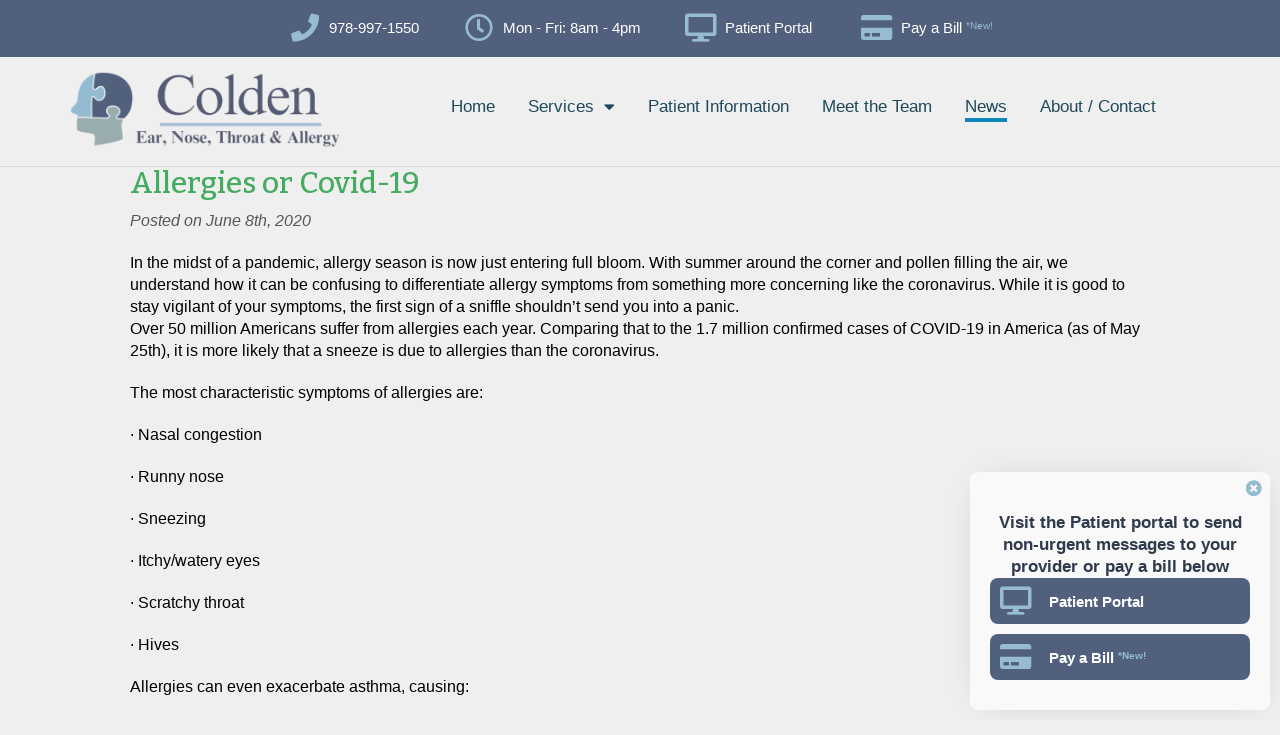

--- FILE ---
content_type: text/html; charset=UTF-8
request_url: https://coldenseymourent.com/news/
body_size: 23658
content:
<!DOCTYPE html>
<html lang="en-US">
<head>
	<meta charset="UTF-8">
	<meta name="viewport" content="width=device-width, initial-scale=1.0, viewport-fit=cover" />			<title>
			News - Colden Ear, Nose, Throat and Allergy		</title>
		<meta name='robots' content='index, follow, max-image-preview:large, max-snippet:-1, max-video-preview:-1' />
<script>window._wca = window._wca || [];</script>

	<!-- This site is optimized with the Yoast SEO plugin v23.1 - https://yoast.com/wordpress/plugins/seo/ -->
	<link rel="canonical" href="https://coldenenta.com/news/" />
	<link rel="next" href="https://coldenenta.com/news/page/2/" />
	<meta property="og:locale" content="en_US" />
	<meta property="og:type" content="article" />
	<meta property="og:title" content="News - Colden Ear, Nose, Throat and Allergy" />
	<meta property="og:url" content="https://coldenenta.com/news/" />
	<meta property="og:site_name" content="Colden Ear, Nose, Throat and Allergy" />
	<meta name="twitter:card" content="summary_large_image" />
	<script type="application/ld+json" class="yoast-schema-graph">{"@context":"https://schema.org","@graph":[{"@type":["WebPage","CollectionPage"],"@id":"https://coldenenta.com/news/","url":"https://coldenenta.com/news/","name":"News - Colden Ear, Nose, Throat and Allergy","isPartOf":{"@id":"https://coldenenta.com/#website"},"datePublished":"2015-07-15T23:42:59+00:00","dateModified":"2024-07-31T21:16:41+00:00","inLanguage":"en-US"},{"@type":"WebSite","@id":"https://coldenenta.com/#website","url":"https://coldenenta.com/","name":"Colden ENTA","description":"Sinus, Allergy &amp; Hearing Specialists","publisher":{"@id":"https://coldenenta.com/#organization"},"potentialAction":[{"@type":"SearchAction","target":{"@type":"EntryPoint","urlTemplate":"https://coldenenta.com/?s={search_term_string}"},"query-input":"required name=search_term_string"}],"inLanguage":"en-US"},{"@type":"Organization","@id":"https://coldenenta.com/#organization","name":"Colden Ear, Nose, Throat and Allergy","url":"https://coldenenta.com/","logo":{"@type":"ImageObject","inLanguage":"en-US","@id":"https://coldenenta.com/#/schema/logo/image/","url":"https://i0.wp.com/coldenenta.com/wp-content/uploads/Colden-ENTA-Logo.png?fit=1272%2C372&ssl=1","contentUrl":"https://i0.wp.com/coldenenta.com/wp-content/uploads/Colden-ENTA-Logo.png?fit=1272%2C372&ssl=1","width":1272,"height":372,"caption":"Colden Ear, Nose, Throat and Allergy"},"image":{"@id":"https://coldenenta.com/#/schema/logo/image/"}}]}</script>
	<!-- / Yoast SEO plugin. -->


<link rel='dns-prefetch' href='//coldenenta.com' />
<link rel='dns-prefetch' href='//stats.wp.com' />
<link rel='dns-prefetch' href='//secure.gravatar.com' />
<link rel='dns-prefetch' href='//v0.wordpress.com' />
<link rel='dns-prefetch' href='//i0.wp.com' />
<link rel='dns-prefetch' href='//c0.wp.com' />
<script type="text/javascript">
/* <![CDATA[ */
window._wpemojiSettings = {"baseUrl":"https:\/\/s.w.org\/images\/core\/emoji\/15.0.3\/72x72\/","ext":".png","svgUrl":"https:\/\/s.w.org\/images\/core\/emoji\/15.0.3\/svg\/","svgExt":".svg","source":{"concatemoji":"https:\/\/coldenenta.com\/wp-includes\/js\/wp-emoji-release.min.js?ver=6.6.4"}};
/*! This file is auto-generated */
!function(i,n){var o,s,e;function c(e){try{var t={supportTests:e,timestamp:(new Date).valueOf()};sessionStorage.setItem(o,JSON.stringify(t))}catch(e){}}function p(e,t,n){e.clearRect(0,0,e.canvas.width,e.canvas.height),e.fillText(t,0,0);var t=new Uint32Array(e.getImageData(0,0,e.canvas.width,e.canvas.height).data),r=(e.clearRect(0,0,e.canvas.width,e.canvas.height),e.fillText(n,0,0),new Uint32Array(e.getImageData(0,0,e.canvas.width,e.canvas.height).data));return t.every(function(e,t){return e===r[t]})}function u(e,t,n){switch(t){case"flag":return n(e,"\ud83c\udff3\ufe0f\u200d\u26a7\ufe0f","\ud83c\udff3\ufe0f\u200b\u26a7\ufe0f")?!1:!n(e,"\ud83c\uddfa\ud83c\uddf3","\ud83c\uddfa\u200b\ud83c\uddf3")&&!n(e,"\ud83c\udff4\udb40\udc67\udb40\udc62\udb40\udc65\udb40\udc6e\udb40\udc67\udb40\udc7f","\ud83c\udff4\u200b\udb40\udc67\u200b\udb40\udc62\u200b\udb40\udc65\u200b\udb40\udc6e\u200b\udb40\udc67\u200b\udb40\udc7f");case"emoji":return!n(e,"\ud83d\udc26\u200d\u2b1b","\ud83d\udc26\u200b\u2b1b")}return!1}function f(e,t,n){var r="undefined"!=typeof WorkerGlobalScope&&self instanceof WorkerGlobalScope?new OffscreenCanvas(300,150):i.createElement("canvas"),a=r.getContext("2d",{willReadFrequently:!0}),o=(a.textBaseline="top",a.font="600 32px Arial",{});return e.forEach(function(e){o[e]=t(a,e,n)}),o}function t(e){var t=i.createElement("script");t.src=e,t.defer=!0,i.head.appendChild(t)}"undefined"!=typeof Promise&&(o="wpEmojiSettingsSupports",s=["flag","emoji"],n.supports={everything:!0,everythingExceptFlag:!0},e=new Promise(function(e){i.addEventListener("DOMContentLoaded",e,{once:!0})}),new Promise(function(t){var n=function(){try{var e=JSON.parse(sessionStorage.getItem(o));if("object"==typeof e&&"number"==typeof e.timestamp&&(new Date).valueOf()<e.timestamp+604800&&"object"==typeof e.supportTests)return e.supportTests}catch(e){}return null}();if(!n){if("undefined"!=typeof Worker&&"undefined"!=typeof OffscreenCanvas&&"undefined"!=typeof URL&&URL.createObjectURL&&"undefined"!=typeof Blob)try{var e="postMessage("+f.toString()+"("+[JSON.stringify(s),u.toString(),p.toString()].join(",")+"));",r=new Blob([e],{type:"text/javascript"}),a=new Worker(URL.createObjectURL(r),{name:"wpTestEmojiSupports"});return void(a.onmessage=function(e){c(n=e.data),a.terminate(),t(n)})}catch(e){}c(n=f(s,u,p))}t(n)}).then(function(e){for(var t in e)n.supports[t]=e[t],n.supports.everything=n.supports.everything&&n.supports[t],"flag"!==t&&(n.supports.everythingExceptFlag=n.supports.everythingExceptFlag&&n.supports[t]);n.supports.everythingExceptFlag=n.supports.everythingExceptFlag&&!n.supports.flag,n.DOMReady=!1,n.readyCallback=function(){n.DOMReady=!0}}).then(function(){return e}).then(function(){var e;n.supports.everything||(n.readyCallback(),(e=n.source||{}).concatemoji?t(e.concatemoji):e.wpemoji&&e.twemoji&&(t(e.twemoji),t(e.wpemoji)))}))}((window,document),window._wpemojiSettings);
/* ]]> */
</script>
<link rel='stylesheet' id='wc-authorize-net-cim-checkout-block-css' href='https://coldenenta.com/wp-content/plugins/woocommerce-gateway-authorize-net-cim/assets/css/blocks/wc-authorize-net-cim-checkout-block.css?ver=3.10.1' type='text/css' media='all' />
<style id='wp-emoji-styles-inline-css' type='text/css'>

	img.wp-smiley, img.emoji {
		display: inline !important;
		border: none !important;
		box-shadow: none !important;
		height: 1em !important;
		width: 1em !important;
		margin: 0 0.07em !important;
		vertical-align: -0.1em !important;
		background: none !important;
		padding: 0 !important;
	}
</style>
<link rel='stylesheet' id='wp-block-library-css' href='https://c0.wp.com/c/6.6.4/wp-includes/css/dist/block-library/style.min.css' type='text/css' media='all' />
<link rel='stylesheet' id='mediaelement-css' href='https://c0.wp.com/c/6.6.4/wp-includes/js/mediaelement/mediaelementplayer-legacy.min.css' type='text/css' media='all' />
<link rel='stylesheet' id='wp-mediaelement-css' href='https://c0.wp.com/c/6.6.4/wp-includes/js/mediaelement/wp-mediaelement.min.css' type='text/css' media='all' />
<style id='jetpack-sharing-buttons-style-inline-css' type='text/css'>
.jetpack-sharing-buttons__services-list{display:flex;flex-direction:row;flex-wrap:wrap;gap:0;list-style-type:none;margin:5px;padding:0}.jetpack-sharing-buttons__services-list.has-small-icon-size{font-size:12px}.jetpack-sharing-buttons__services-list.has-normal-icon-size{font-size:16px}.jetpack-sharing-buttons__services-list.has-large-icon-size{font-size:24px}.jetpack-sharing-buttons__services-list.has-huge-icon-size{font-size:36px}@media print{.jetpack-sharing-buttons__services-list{display:none!important}}.editor-styles-wrapper .wp-block-jetpack-sharing-buttons{gap:0;padding-inline-start:0}ul.jetpack-sharing-buttons__services-list.has-background{padding:1.25em 2.375em}
</style>
<style id='classic-theme-styles-inline-css' type='text/css'>
/*! This file is auto-generated */
.wp-block-button__link{color:#fff;background-color:#32373c;border-radius:9999px;box-shadow:none;text-decoration:none;padding:calc(.667em + 2px) calc(1.333em + 2px);font-size:1.125em}.wp-block-file__button{background:#32373c;color:#fff;text-decoration:none}
</style>
<style id='global-styles-inline-css' type='text/css'>
:root{--wp--preset--aspect-ratio--square: 1;--wp--preset--aspect-ratio--4-3: 4/3;--wp--preset--aspect-ratio--3-4: 3/4;--wp--preset--aspect-ratio--3-2: 3/2;--wp--preset--aspect-ratio--2-3: 2/3;--wp--preset--aspect-ratio--16-9: 16/9;--wp--preset--aspect-ratio--9-16: 9/16;--wp--preset--color--black: #000000;--wp--preset--color--cyan-bluish-gray: #abb8c3;--wp--preset--color--white: #ffffff;--wp--preset--color--pale-pink: #f78da7;--wp--preset--color--vivid-red: #cf2e2e;--wp--preset--color--luminous-vivid-orange: #ff6900;--wp--preset--color--luminous-vivid-amber: #fcb900;--wp--preset--color--light-green-cyan: #7bdcb5;--wp--preset--color--vivid-green-cyan: #00d084;--wp--preset--color--pale-cyan-blue: #8ed1fc;--wp--preset--color--vivid-cyan-blue: #0693e3;--wp--preset--color--vivid-purple: #9b51e0;--wp--preset--gradient--vivid-cyan-blue-to-vivid-purple: linear-gradient(135deg,rgba(6,147,227,1) 0%,rgb(155,81,224) 100%);--wp--preset--gradient--light-green-cyan-to-vivid-green-cyan: linear-gradient(135deg,rgb(122,220,180) 0%,rgb(0,208,130) 100%);--wp--preset--gradient--luminous-vivid-amber-to-luminous-vivid-orange: linear-gradient(135deg,rgba(252,185,0,1) 0%,rgba(255,105,0,1) 100%);--wp--preset--gradient--luminous-vivid-orange-to-vivid-red: linear-gradient(135deg,rgba(255,105,0,1) 0%,rgb(207,46,46) 100%);--wp--preset--gradient--very-light-gray-to-cyan-bluish-gray: linear-gradient(135deg,rgb(238,238,238) 0%,rgb(169,184,195) 100%);--wp--preset--gradient--cool-to-warm-spectrum: linear-gradient(135deg,rgb(74,234,220) 0%,rgb(151,120,209) 20%,rgb(207,42,186) 40%,rgb(238,44,130) 60%,rgb(251,105,98) 80%,rgb(254,248,76) 100%);--wp--preset--gradient--blush-light-purple: linear-gradient(135deg,rgb(255,206,236) 0%,rgb(152,150,240) 100%);--wp--preset--gradient--blush-bordeaux: linear-gradient(135deg,rgb(254,205,165) 0%,rgb(254,45,45) 50%,rgb(107,0,62) 100%);--wp--preset--gradient--luminous-dusk: linear-gradient(135deg,rgb(255,203,112) 0%,rgb(199,81,192) 50%,rgb(65,88,208) 100%);--wp--preset--gradient--pale-ocean: linear-gradient(135deg,rgb(255,245,203) 0%,rgb(182,227,212) 50%,rgb(51,167,181) 100%);--wp--preset--gradient--electric-grass: linear-gradient(135deg,rgb(202,248,128) 0%,rgb(113,206,126) 100%);--wp--preset--gradient--midnight: linear-gradient(135deg,rgb(2,3,129) 0%,rgb(40,116,252) 100%);--wp--preset--font-size--small: 13px;--wp--preset--font-size--medium: 20px;--wp--preset--font-size--large: 36px;--wp--preset--font-size--x-large: 42px;--wp--preset--font-family--inter: "Inter", sans-serif;--wp--preset--font-family--cardo: Cardo;--wp--preset--spacing--20: 0.44rem;--wp--preset--spacing--30: 0.67rem;--wp--preset--spacing--40: 1rem;--wp--preset--spacing--50: 1.5rem;--wp--preset--spacing--60: 2.25rem;--wp--preset--spacing--70: 3.38rem;--wp--preset--spacing--80: 5.06rem;--wp--preset--shadow--natural: 6px 6px 9px rgba(0, 0, 0, 0.2);--wp--preset--shadow--deep: 12px 12px 50px rgba(0, 0, 0, 0.4);--wp--preset--shadow--sharp: 6px 6px 0px rgba(0, 0, 0, 0.2);--wp--preset--shadow--outlined: 6px 6px 0px -3px rgba(255, 255, 255, 1), 6px 6px rgba(0, 0, 0, 1);--wp--preset--shadow--crisp: 6px 6px 0px rgba(0, 0, 0, 1);}:where(.is-layout-flex){gap: 0.5em;}:where(.is-layout-grid){gap: 0.5em;}body .is-layout-flex{display: flex;}.is-layout-flex{flex-wrap: wrap;align-items: center;}.is-layout-flex > :is(*, div){margin: 0;}body .is-layout-grid{display: grid;}.is-layout-grid > :is(*, div){margin: 0;}:where(.wp-block-columns.is-layout-flex){gap: 2em;}:where(.wp-block-columns.is-layout-grid){gap: 2em;}:where(.wp-block-post-template.is-layout-flex){gap: 1.25em;}:where(.wp-block-post-template.is-layout-grid){gap: 1.25em;}.has-black-color{color: var(--wp--preset--color--black) !important;}.has-cyan-bluish-gray-color{color: var(--wp--preset--color--cyan-bluish-gray) !important;}.has-white-color{color: var(--wp--preset--color--white) !important;}.has-pale-pink-color{color: var(--wp--preset--color--pale-pink) !important;}.has-vivid-red-color{color: var(--wp--preset--color--vivid-red) !important;}.has-luminous-vivid-orange-color{color: var(--wp--preset--color--luminous-vivid-orange) !important;}.has-luminous-vivid-amber-color{color: var(--wp--preset--color--luminous-vivid-amber) !important;}.has-light-green-cyan-color{color: var(--wp--preset--color--light-green-cyan) !important;}.has-vivid-green-cyan-color{color: var(--wp--preset--color--vivid-green-cyan) !important;}.has-pale-cyan-blue-color{color: var(--wp--preset--color--pale-cyan-blue) !important;}.has-vivid-cyan-blue-color{color: var(--wp--preset--color--vivid-cyan-blue) !important;}.has-vivid-purple-color{color: var(--wp--preset--color--vivid-purple) !important;}.has-black-background-color{background-color: var(--wp--preset--color--black) !important;}.has-cyan-bluish-gray-background-color{background-color: var(--wp--preset--color--cyan-bluish-gray) !important;}.has-white-background-color{background-color: var(--wp--preset--color--white) !important;}.has-pale-pink-background-color{background-color: var(--wp--preset--color--pale-pink) !important;}.has-vivid-red-background-color{background-color: var(--wp--preset--color--vivid-red) !important;}.has-luminous-vivid-orange-background-color{background-color: var(--wp--preset--color--luminous-vivid-orange) !important;}.has-luminous-vivid-amber-background-color{background-color: var(--wp--preset--color--luminous-vivid-amber) !important;}.has-light-green-cyan-background-color{background-color: var(--wp--preset--color--light-green-cyan) !important;}.has-vivid-green-cyan-background-color{background-color: var(--wp--preset--color--vivid-green-cyan) !important;}.has-pale-cyan-blue-background-color{background-color: var(--wp--preset--color--pale-cyan-blue) !important;}.has-vivid-cyan-blue-background-color{background-color: var(--wp--preset--color--vivid-cyan-blue) !important;}.has-vivid-purple-background-color{background-color: var(--wp--preset--color--vivid-purple) !important;}.has-black-border-color{border-color: var(--wp--preset--color--black) !important;}.has-cyan-bluish-gray-border-color{border-color: var(--wp--preset--color--cyan-bluish-gray) !important;}.has-white-border-color{border-color: var(--wp--preset--color--white) !important;}.has-pale-pink-border-color{border-color: var(--wp--preset--color--pale-pink) !important;}.has-vivid-red-border-color{border-color: var(--wp--preset--color--vivid-red) !important;}.has-luminous-vivid-orange-border-color{border-color: var(--wp--preset--color--luminous-vivid-orange) !important;}.has-luminous-vivid-amber-border-color{border-color: var(--wp--preset--color--luminous-vivid-amber) !important;}.has-light-green-cyan-border-color{border-color: var(--wp--preset--color--light-green-cyan) !important;}.has-vivid-green-cyan-border-color{border-color: var(--wp--preset--color--vivid-green-cyan) !important;}.has-pale-cyan-blue-border-color{border-color: var(--wp--preset--color--pale-cyan-blue) !important;}.has-vivid-cyan-blue-border-color{border-color: var(--wp--preset--color--vivid-cyan-blue) !important;}.has-vivid-purple-border-color{border-color: var(--wp--preset--color--vivid-purple) !important;}.has-vivid-cyan-blue-to-vivid-purple-gradient-background{background: var(--wp--preset--gradient--vivid-cyan-blue-to-vivid-purple) !important;}.has-light-green-cyan-to-vivid-green-cyan-gradient-background{background: var(--wp--preset--gradient--light-green-cyan-to-vivid-green-cyan) !important;}.has-luminous-vivid-amber-to-luminous-vivid-orange-gradient-background{background: var(--wp--preset--gradient--luminous-vivid-amber-to-luminous-vivid-orange) !important;}.has-luminous-vivid-orange-to-vivid-red-gradient-background{background: var(--wp--preset--gradient--luminous-vivid-orange-to-vivid-red) !important;}.has-very-light-gray-to-cyan-bluish-gray-gradient-background{background: var(--wp--preset--gradient--very-light-gray-to-cyan-bluish-gray) !important;}.has-cool-to-warm-spectrum-gradient-background{background: var(--wp--preset--gradient--cool-to-warm-spectrum) !important;}.has-blush-light-purple-gradient-background{background: var(--wp--preset--gradient--blush-light-purple) !important;}.has-blush-bordeaux-gradient-background{background: var(--wp--preset--gradient--blush-bordeaux) !important;}.has-luminous-dusk-gradient-background{background: var(--wp--preset--gradient--luminous-dusk) !important;}.has-pale-ocean-gradient-background{background: var(--wp--preset--gradient--pale-ocean) !important;}.has-electric-grass-gradient-background{background: var(--wp--preset--gradient--electric-grass) !important;}.has-midnight-gradient-background{background: var(--wp--preset--gradient--midnight) !important;}.has-small-font-size{font-size: var(--wp--preset--font-size--small) !important;}.has-medium-font-size{font-size: var(--wp--preset--font-size--medium) !important;}.has-large-font-size{font-size: var(--wp--preset--font-size--large) !important;}.has-x-large-font-size{font-size: var(--wp--preset--font-size--x-large) !important;}
:where(.wp-block-post-template.is-layout-flex){gap: 1.25em;}:where(.wp-block-post-template.is-layout-grid){gap: 1.25em;}
:where(.wp-block-columns.is-layout-flex){gap: 2em;}:where(.wp-block-columns.is-layout-grid){gap: 2em;}
:root :where(.wp-block-pullquote){font-size: 1.5em;line-height: 1.6;}
</style>
<link rel='stylesheet' id='woocommerce-layout-css' href='https://c0.wp.com/p/woocommerce/9.1.5/assets/css/woocommerce-layout.css' type='text/css' media='all' />
<style id='woocommerce-layout-inline-css' type='text/css'>

	.infinite-scroll .woocommerce-pagination {
		display: none;
	}
</style>
<link rel='stylesheet' id='woocommerce-smallscreen-css' href='https://c0.wp.com/p/woocommerce/9.1.5/assets/css/woocommerce-smallscreen.css' type='text/css' media='only screen and (max-width: 768px)' />
<link rel='stylesheet' id='woocommerce-general-css' href='https://c0.wp.com/p/woocommerce/9.1.5/assets/css/woocommerce.css' type='text/css' media='all' />
<style id='woocommerce-inline-inline-css' type='text/css'>
.woocommerce form .form-row .required { visibility: visible; }
</style>
<link rel='stylesheet' id='sv-wc-payment-gateway-payment-form-v5_12_0-css' href='https://coldenenta.com/wp-content/plugins/woocommerce-gateway-authorize-net-cim/vendor/skyverge/wc-plugin-framework/woocommerce/payment-gateway/assets/css/frontend/sv-wc-payment-gateway-payment-form.min.css?ver=5.12.0' type='text/css' media='all' />
<link rel='stylesheet' id='bootstrapwp-css' href='https://coldenenta.com/wp-content/themes/providence/bootstrap/css/bootstrap.min.css?ver=3.0.0' type='text/css' media='all' />
<link rel='stylesheet' id='style-css' href='https://coldenenta.com/wp-content/themes/providence/style.css?ver=1.0' type='text/css' media='all' />
<link rel='stylesheet' id='elementor-icons-css' href='https://coldenenta.com/wp-content/plugins/elementor/assets/lib/eicons/css/elementor-icons.min.css?ver=5.30.0' type='text/css' media='all' />
<link rel='stylesheet' id='elementor-frontend-css' href='https://coldenenta.com/wp-content/plugins/elementor/assets/css/frontend.min.css?ver=3.23.4' type='text/css' media='all' />
<link rel='stylesheet' id='swiper-css' href='https://coldenenta.com/wp-content/plugins/elementor/assets/lib/swiper/v8/css/swiper.min.css?ver=8.4.5' type='text/css' media='all' />
<link rel='stylesheet' id='elementor-post-2419-css' href='https://coldenenta.com/wp-content/uploads/elementor/css/post-2419.css?ver=1725911503' type='text/css' media='all' />
<link rel='stylesheet' id='elementor-pro-css' href='https://coldenenta.com/wp-content/plugins/elementor-pro/assets/css/frontend.min.css?ver=3.23.2' type='text/css' media='all' />
<link rel='stylesheet' id='elementor-post-2529-css' href='https://coldenenta.com/wp-content/uploads/elementor/css/post-2529.css?ver=1738784030' type='text/css' media='all' />
<link rel='stylesheet' id='elementor-post-2555-css' href='https://coldenenta.com/wp-content/uploads/elementor/css/post-2555.css?ver=1756250049' type='text/css' media='all' />
<link rel='stylesheet' id='elementor-post-9579-css' href='https://coldenenta.com/wp-content/uploads/elementor/css/post-9579.css?ver=1738784030' type='text/css' media='all' />
<link rel='stylesheet' id='popup-maker-site-css' href='//coldenenta.com/wp-content/uploads/pum/pum-site-styles.css?generated=1725908996&#038;ver=1.19.2' type='text/css' media='all' />
<link rel='stylesheet' id='woocommerce-nyp-css' href='https://coldenenta.com/wp-content/plugins/woocommerce-name-your-price/assets/css/frontend/name-your-price.min.css?ver=3.5.9' type='text/css' media='all' />
<link rel='stylesheet' id='eael-general-css' href='https://coldenenta.com/wp-content/plugins/essential-addons-for-elementor-lite/assets/front-end/css/view/general.min.css?ver=5.9.27' type='text/css' media='all' />
<link rel='stylesheet' id='google-fonts-1-css' href='https://fonts.googleapis.com/css?family=Bitter%3A100%2C100italic%2C200%2C200italic%2C300%2C300italic%2C400%2C400italic%2C500%2C500italic%2C600%2C600italic%2C700%2C700italic%2C800%2C800italic%2C900%2C900italic%7CRoboto%3A100%2C100italic%2C200%2C200italic%2C300%2C300italic%2C400%2C400italic%2C500%2C500italic%2C600%2C600italic%2C700%2C700italic%2C800%2C800italic%2C900%2C900italic&#038;display=auto&#038;ver=6.6.4' type='text/css' media='all' />
<link rel='stylesheet' id='elementor-icons-shared-0-css' href='https://coldenenta.com/wp-content/plugins/elementor/assets/lib/font-awesome/css/fontawesome.min.css?ver=5.15.3' type='text/css' media='all' />
<link rel='stylesheet' id='elementor-icons-fa-solid-css' href='https://coldenenta.com/wp-content/plugins/elementor/assets/lib/font-awesome/css/solid.min.css?ver=5.15.3' type='text/css' media='all' />
<link rel='stylesheet' id='elementor-icons-fa-regular-css' href='https://coldenenta.com/wp-content/plugins/elementor/assets/lib/font-awesome/css/regular.min.css?ver=5.15.3' type='text/css' media='all' />
<link rel='stylesheet' id='elementor-icons-fa-brands-css' href='https://coldenenta.com/wp-content/plugins/elementor/assets/lib/font-awesome/css/brands.min.css?ver=5.15.3' type='text/css' media='all' />
<link rel='stylesheet' id='jetpack_css-css' href='https://c0.wp.com/p/jetpack/13.6.1/css/jetpack.css' type='text/css' media='all' />
<link rel="preconnect" href="https://fonts.gstatic.com/" crossorigin><script type="text/template" id="tmpl-variation-template">
	<div class="woocommerce-variation-description">{{{ data.variation.variation_description }}}</div>
	<div class="woocommerce-variation-price">{{{ data.variation.price_html }}}</div>
	<div class="woocommerce-variation-availability">{{{ data.variation.availability_html }}}</div>
</script>
<script type="text/template" id="tmpl-unavailable-variation-template">
	<p>Sorry, this product is unavailable. Please choose a different combination.</p>
</script>
<script type="text/javascript" src="https://c0.wp.com/c/6.6.4/wp-includes/js/jquery/jquery.min.js" id="jquery-core-js"></script>
<script type="text/javascript" src="https://c0.wp.com/c/6.6.4/wp-includes/js/jquery/jquery-migrate.min.js" id="jquery-migrate-js"></script>
<script type="text/javascript" src="https://c0.wp.com/c/6.6.4/wp-includes/js/underscore.min.js" id="underscore-js"></script>
<script type="text/javascript" id="wp-util-js-extra">
/* <![CDATA[ */
var _wpUtilSettings = {"ajax":{"url":"\/wp-admin\/admin-ajax.php"}};
/* ]]> */
</script>
<script type="text/javascript" src="https://c0.wp.com/c/6.6.4/wp-includes/js/wp-util.min.js" id="wp-util-js"></script>
<script type="text/javascript" src="https://c0.wp.com/p/woocommerce/9.1.5/assets/js/jquery-blockui/jquery.blockUI.min.js" id="jquery-blockui-js" data-wp-strategy="defer"></script>
<script type="text/javascript" id="wc-add-to-cart-js-extra">
/* <![CDATA[ */
var wc_add_to_cart_params = {"ajax_url":"\/wp-admin\/admin-ajax.php","wc_ajax_url":"\/?wc-ajax=%%endpoint%%","i18n_view_cart":"View cart","cart_url":"https:\/\/coldenenta.com\/cart\/","is_cart":"","cart_redirect_after_add":"yes"};
/* ]]> */
</script>
<script type="text/javascript" src="https://c0.wp.com/p/woocommerce/9.1.5/assets/js/frontend/add-to-cart.min.js" id="wc-add-to-cart-js" defer="defer" data-wp-strategy="defer"></script>
<script type="text/javascript" src="https://c0.wp.com/p/woocommerce/9.1.5/assets/js/js-cookie/js.cookie.min.js" id="js-cookie-js" defer="defer" data-wp-strategy="defer"></script>
<script type="text/javascript" id="woocommerce-js-extra">
/* <![CDATA[ */
var woocommerce_params = {"ajax_url":"\/wp-admin\/admin-ajax.php","wc_ajax_url":"\/?wc-ajax=%%endpoint%%"};
/* ]]> */
</script>
<script type="text/javascript" src="https://c0.wp.com/p/woocommerce/9.1.5/assets/js/frontend/woocommerce.min.js" id="woocommerce-js" defer="defer" data-wp-strategy="defer"></script>
<script type="text/javascript" src="https://stats.wp.com/s-202604.js" id="woocommerce-analytics-js" defer="defer" data-wp-strategy="defer"></script>
<link rel="https://api.w.org/" href="https://coldenenta.com/wp-json/" /><link rel="EditURI" type="application/rsd+xml" title="RSD" href="https://coldenenta.com/xmlrpc.php?rsd" />
<meta name="generator" content="WordPress 6.6.4" />
<meta name="generator" content="WooCommerce 9.1.5" />

		<!-- GA Google Analytics @ https://m0n.co/ga -->
		<script async src="https://www.googletagmanager.com/gtag/js?id= G-N37G5YWH63"></script>
		<script>
			window.dataLayer = window.dataLayer || [];
			function gtag(){dataLayer.push(arguments);}
			gtag('js', new Date());
			gtag('config', ' G-N37G5YWH63');
		</script>

		<style>img#wpstats{display:none}</style>
		     
      <style type="text/css">
                 </style> 

      	<noscript><style>.woocommerce-product-gallery{ opacity: 1 !important; }</style></noscript>
	<meta name="generator" content="Elementor 3.23.4; features: additional_custom_breakpoints, e_lazyload; settings: css_print_method-external, google_font-enabled, font_display-auto">
<style type="text/css">.recentcomments a{display:inline !important;padding:0 !important;margin:0 !important;}</style>			<style>
				.e-con.e-parent:nth-of-type(n+4):not(.e-lazyloaded):not(.e-no-lazyload),
				.e-con.e-parent:nth-of-type(n+4):not(.e-lazyloaded):not(.e-no-lazyload) * {
					background-image: none !important;
				}
				@media screen and (max-height: 1024px) {
					.e-con.e-parent:nth-of-type(n+3):not(.e-lazyloaded):not(.e-no-lazyload),
					.e-con.e-parent:nth-of-type(n+3):not(.e-lazyloaded):not(.e-no-lazyload) * {
						background-image: none !important;
					}
				}
				@media screen and (max-height: 640px) {
					.e-con.e-parent:nth-of-type(n+2):not(.e-lazyloaded):not(.e-no-lazyload),
					.e-con.e-parent:nth-of-type(n+2):not(.e-lazyloaded):not(.e-no-lazyload) * {
						background-image: none !important;
					}
				}
			</style>
			<style id='wp-fonts-local' type='text/css'>
@font-face{font-family:Inter;font-style:normal;font-weight:300 900;font-display:fallback;src:url('https://coldenenta.com/wp-content/plugins/woocommerce/assets/fonts/Inter-VariableFont_slnt,wght.woff2') format('woff2');font-stretch:normal;}
@font-face{font-family:Cardo;font-style:normal;font-weight:400;font-display:fallback;src:url('https://coldenenta.com/wp-content/plugins/woocommerce/assets/fonts/cardo_normal_400.woff2') format('woff2');}
</style>
<link rel="icon" href="https://i0.wp.com/coldenenta.com/wp-content/uploads/Colden-Favicon.png?fit=32%2C32&#038;ssl=1" sizes="32x32" />
<link rel="icon" href="https://i0.wp.com/coldenenta.com/wp-content/uploads/Colden-Favicon.png?fit=71%2C71&#038;ssl=1" sizes="192x192" />
<link rel="apple-touch-icon" href="https://i0.wp.com/coldenenta.com/wp-content/uploads/Colden-Favicon.png?fit=71%2C71&#038;ssl=1" />
<meta name="msapplication-TileImage" content="https://i0.wp.com/coldenenta.com/wp-content/uploads/Colden-Favicon.png?fit=71%2C71&#038;ssl=1" />
</head>
<body class="blog wp-custom-logo theme-providence woocommerce-no-js elementor-default elementor-kit-2419">
		<div data-elementor-type="header" data-elementor-id="2529" class="elementor elementor-2529 elementor-location-header" data-elementor-post-type="elementor_library">
					<section class="elementor-section elementor-top-section elementor-element elementor-element-7bd5c5ee elementor-section-height-min-height elementor-section-content-middle elementor-section-boxed elementor-section-height-default elementor-section-items-middle" data-id="7bd5c5ee" data-element_type="section" id="topHeader" data-settings="{&quot;background_background&quot;:&quot;classic&quot;}">
						<div class="elementor-container elementor-column-gap-no">
					<div class="elementor-column elementor-col-100 elementor-top-column elementor-element elementor-element-eff6fdd" data-id="eff6fdd" data-element_type="column" data-settings="{&quot;background_background&quot;:&quot;classic&quot;}">
			<div class="elementor-widget-wrap elementor-element-populated">
						<div class="elementor-element elementor-element-72141b84 elementor-icon-list--layout-inline elementor-mobile-align-center elementor-hidden-phone elementor-align-center elementor-widget__width-initial elementor-list-item-link-full_width elementor-widget elementor-widget-icon-list" data-id="72141b84" data-element_type="widget" data-widget_type="icon-list.default">
				<div class="elementor-widget-container">
					<ul class="elementor-icon-list-items elementor-inline-items">
							<li class="elementor-icon-list-item elementor-inline-item">
											<a href="tel:978-997-1550">

												<span class="elementor-icon-list-icon">
							<i aria-hidden="true" class="fas fa-phone"></i>						</span>
										<span class="elementor-icon-list-text">978-997-1550</span>
											</a>
									</li>
								<li class="elementor-icon-list-item elementor-inline-item">
											<span class="elementor-icon-list-icon">
							<i aria-hidden="true" class="far fa-clock"></i>						</span>
										<span class="elementor-icon-list-text">Mon - Fri: 8am - 4pm</span>
									</li>
								<li class="elementor-icon-list-item elementor-inline-item">
											<a href="https://mycw78.ecwcloud.com/portal10188/jsp/100mp/login.jsp">

												<span class="elementor-icon-list-icon">
							<i aria-hidden="true" class="fas fa-desktop"></i>						</span>
										<span class="elementor-icon-list-text">Patient Portal</span>
											</a>
									</li>
								<li class="elementor-icon-list-item elementor-inline-item">
											<a href="https://link.clover.com/urlshortener/PnD5g9">

												<span class="elementor-icon-list-icon">
							<i aria-hidden="true" class="fas fa-credit-card"></i>						</span>
										<span class="elementor-icon-list-text">Pay a Bill <span>*New!</span></span>
											</a>
									</li>
						</ul>
				</div>
				</div>
					</div>
		</div>
					</div>
		</section>
				<section class="elementor-section elementor-top-section elementor-element elementor-element-52778c5d elementor-section-content-middle elementor-section-boxed elementor-section-height-default elementor-section-height-default" data-id="52778c5d" data-element_type="section">
						<div class="elementor-container elementor-column-gap-no">
					<div class="elementor-column elementor-col-50 elementor-top-column elementor-element elementor-element-1d6837f3" data-id="1d6837f3" data-element_type="column">
			<div class="elementor-widget-wrap elementor-element-populated">
						<div class="elementor-element elementor-element-371b3aa elementor-widget elementor-widget-image" data-id="371b3aa" data-element_type="widget" data-widget_type="image.default">
				<div class="elementor-widget-container">
														<a href="https://coldenenta.com/">
							<img width="300" height="88" src="https://i0.wp.com/coldenenta.com/wp-content/uploads/Colden-ENTA-Logo.png?fit=300%2C88&amp;ssl=1" class="attachment-medium size-medium wp-image-9425" alt="" srcset="https://i0.wp.com/coldenenta.com/wp-content/uploads/Colden-ENTA-Logo.png?w=1272&amp;ssl=1 1272w, https://i0.wp.com/coldenenta.com/wp-content/uploads/Colden-ENTA-Logo.png?resize=300%2C88&amp;ssl=1 300w, https://i0.wp.com/coldenenta.com/wp-content/uploads/Colden-ENTA-Logo.png?resize=1024%2C299&amp;ssl=1 1024w, https://i0.wp.com/coldenenta.com/wp-content/uploads/Colden-ENTA-Logo.png?resize=768%2C225&amp;ssl=1 768w, https://i0.wp.com/coldenenta.com/wp-content/uploads/Colden-ENTA-Logo.png?resize=600%2C175&amp;ssl=1 600w" sizes="(max-width: 300px) 100vw, 300px" />								</a>
													</div>
				</div>
					</div>
		</div>
				<div class="elementor-column elementor-col-50 elementor-top-column elementor-element elementor-element-30dd008f" data-id="30dd008f" data-element_type="column">
			<div class="elementor-widget-wrap elementor-element-populated">
						<div class="elementor-element elementor-element-68ba2bd9 elementor-nav-menu__align-start elementor-nav-menu--stretch elementor-nav-menu--dropdown-tablet elementor-nav-menu__text-align-aside elementor-nav-menu--toggle elementor-nav-menu--burger elementor-widget elementor-widget-nav-menu" data-id="68ba2bd9" data-element_type="widget" data-settings="{&quot;full_width&quot;:&quot;stretch&quot;,&quot;layout&quot;:&quot;horizontal&quot;,&quot;submenu_icon&quot;:{&quot;value&quot;:&quot;&lt;i class=\&quot;fas fa-caret-down\&quot;&gt;&lt;\/i&gt;&quot;,&quot;library&quot;:&quot;fa-solid&quot;},&quot;toggle&quot;:&quot;burger&quot;}" data-widget_type="nav-menu.default">
				<div class="elementor-widget-container">
						<nav aria-label="Menu" class="elementor-nav-menu--main elementor-nav-menu__container elementor-nav-menu--layout-horizontal e--pointer-underline e--animation-fade">
				<ul id="menu-1-68ba2bd9" class="elementor-nav-menu"><li class="menu-item menu-item-type-post_type menu-item-object-page menu-item-home menu-item-3999"><a href="https://coldenenta.com/" class="elementor-item">Home</a></li>
<li class="menu-item menu-item-type-post_type menu-item-object-page menu-item-has-children menu-item-2542"><a href="https://coldenenta.com/services/" class="elementor-item">Services</a>
<ul class="sub-menu elementor-nav-menu--dropdown">
	<li class="menu-item menu-item-type-post_type menu-item-object-page menu-item-3751"><a href="https://coldenenta.com/services/" class="elementor-sub-item">Services &#038; Treatments</a></li>
	<li class="menu-item menu-item-type-post_type menu-item-object-page menu-item-9066"><a href="https://coldenenta.com/services/ear-services/" class="elementor-sub-item">Ear</a></li>
	<li class="menu-item menu-item-type-post_type menu-item-object-page menu-item-9063"><a href="https://coldenenta.com/services/nose/" class="elementor-sub-item">Nose</a></li>
	<li class="menu-item menu-item-type-post_type menu-item-object-page menu-item-9064"><a href="https://coldenenta.com/services/throat/" class="elementor-sub-item">Throat</a></li>
	<li class="menu-item menu-item-type-post_type menu-item-object-page menu-item-5137"><a href="https://coldenenta.com/allergy-services/" class="elementor-sub-item">Allergy &#038; Immunotherapy Services</a></li>
	<li class="menu-item menu-item-type-post_type menu-item-object-page menu-item-6244"><a href="https://coldenenta.com/services/sleep/" class="elementor-sub-item">Sleep Disorders and Treatment</a></li>
</ul>
</li>
<li class="menu-item menu-item-type-post_type menu-item-object-page menu-item-6460"><a href="https://coldenenta.com/patient-information/" class="elementor-item">Patient Information</a></li>
<li class="menu-item menu-item-type-post_type menu-item-object-page menu-item-2541"><a href="https://coldenenta.com/physicians/" class="elementor-item">Meet the Team</a></li>
<li class="menu-item menu-item-type-post_type menu-item-object-page active page_item page-item-13 active active menu-item-2536"><a href="https://coldenenta.com/news/" aria-current="page" class="elementor-item elementor-item-active">News</a></li>
<li class="menu-item menu-item-type-post_type menu-item-object-page menu-item-2537"><a href="https://coldenenta.com/about-contact/" class="elementor-item">About / Contact</a></li>
</ul>			</nav>
					<div class="elementor-menu-toggle" role="button" tabindex="0" aria-label="Menu Toggle" aria-expanded="false">
			<i aria-hidden="true" role="presentation" class="elementor-menu-toggle__icon--open eicon-menu-bar"></i><i aria-hidden="true" role="presentation" class="elementor-menu-toggle__icon--close eicon-close"></i>			<span class="elementor-screen-only">Menu</span>
		</div>
					<nav class="elementor-nav-menu--dropdown elementor-nav-menu__container" aria-hidden="true">
				<ul id="menu-2-68ba2bd9" class="elementor-nav-menu"><li class="menu-item menu-item-type-post_type menu-item-object-page menu-item-home menu-item-3999"><a href="https://coldenenta.com/" class="elementor-item" tabindex="-1">Home</a></li>
<li class="menu-item menu-item-type-post_type menu-item-object-page menu-item-has-children menu-item-2542"><a href="https://coldenenta.com/services/" class="elementor-item" tabindex="-1">Services</a>
<ul class="sub-menu elementor-nav-menu--dropdown">
	<li class="menu-item menu-item-type-post_type menu-item-object-page menu-item-3751"><a href="https://coldenenta.com/services/" class="elementor-sub-item" tabindex="-1">Services &#038; Treatments</a></li>
	<li class="menu-item menu-item-type-post_type menu-item-object-page menu-item-9066"><a href="https://coldenenta.com/services/ear-services/" class="elementor-sub-item" tabindex="-1">Ear</a></li>
	<li class="menu-item menu-item-type-post_type menu-item-object-page menu-item-9063"><a href="https://coldenenta.com/services/nose/" class="elementor-sub-item" tabindex="-1">Nose</a></li>
	<li class="menu-item menu-item-type-post_type menu-item-object-page menu-item-9064"><a href="https://coldenenta.com/services/throat/" class="elementor-sub-item" tabindex="-1">Throat</a></li>
	<li class="menu-item menu-item-type-post_type menu-item-object-page menu-item-5137"><a href="https://coldenenta.com/allergy-services/" class="elementor-sub-item" tabindex="-1">Allergy &#038; Immunotherapy Services</a></li>
	<li class="menu-item menu-item-type-post_type menu-item-object-page menu-item-6244"><a href="https://coldenenta.com/services/sleep/" class="elementor-sub-item" tabindex="-1">Sleep Disorders and Treatment</a></li>
</ul>
</li>
<li class="menu-item menu-item-type-post_type menu-item-object-page menu-item-6460"><a href="https://coldenenta.com/patient-information/" class="elementor-item" tabindex="-1">Patient Information</a></li>
<li class="menu-item menu-item-type-post_type menu-item-object-page menu-item-2541"><a href="https://coldenenta.com/physicians/" class="elementor-item" tabindex="-1">Meet the Team</a></li>
<li class="menu-item menu-item-type-post_type menu-item-object-page active page_item page-item-13 active active menu-item-2536"><a href="https://coldenenta.com/news/" aria-current="page" class="elementor-item elementor-item-active" tabindex="-1">News</a></li>
<li class="menu-item menu-item-type-post_type menu-item-object-page menu-item-2537"><a href="https://coldenenta.com/about-contact/" class="elementor-item" tabindex="-1">About / Contact</a></li>
</ul>			</nav>
				</div>
				</div>
					</div>
		</div>
					</div>
		</section>
				</div>
		

<div id="main">

			
		<div class="post-2723 post type-post status-publish format-standard hentry category-uncategorized">
			<h2><a href="https://coldenenta.com/allergies-or-covid-19/">Allergies or Covid-19</a></h2>
			<div class="meta" style="font-style:italic; margin-bottom:20px;">Posted on June 8th, 2020</div>
			
						
			<span style="color: black;">In the midst of a pandemic, allergy season is now just entering full bloom. With summer around the corner and pollen filling the air, we understand how it can be confusing to differentiate allergy symptoms from something more concerning like the coronavirus. While it is good to stay vigilant of your symptoms, the first sign of a sniffle shouldn’t send you into a panic.</span>
<p style="font-variant-ligatures: normal; font-variant-caps: normal; orphans: 2; text-align: start; widows: 2; -webkit-text-stroke-width: 0px; text-decoration-style: initial; text-decoration-color: initial; word-spacing: 0px;"><span style="color: black;">Over 50 million Americans suffer from allergies each year. Comparing that to the 1.7 million confirmed cases of COVID-19 in America (as of May 25th), it is more likely that a sneeze is due to allergies than the coronavirus.</span></p>
<p style="font-variant-ligatures: normal; font-variant-caps: normal; orphans: 2; text-align: start; widows: 2; -webkit-text-stroke-width: 0px; text-decoration-style: initial; text-decoration-color: initial; word-spacing: 0px;"><span style="color: black;">The most characteristic symptoms of allergies are:</span></p>
<p style="font-variant-ligatures: normal; font-variant-caps: normal; orphans: 2; text-align: start; widows: 2; -webkit-text-stroke-width: 0px; text-decoration-style: initial; text-decoration-color: initial; word-spacing: 0px;"><span style="color: black;">· Nasal congestion</span></p>
<p style="font-variant-ligatures: normal; font-variant-caps: normal; orphans: 2; text-align: start; widows: 2; -webkit-text-stroke-width: 0px; text-decoration-style: initial; text-decoration-color: initial; word-spacing: 0px;"><span style="color: black;">· Runny nose</span></p>
<p style="font-variant-ligatures: normal; font-variant-caps: normal; orphans: 2; text-align: start; widows: 2; -webkit-text-stroke-width: 0px; text-decoration-style: initial; text-decoration-color: initial; word-spacing: 0px;"><span style="color: black;">· Sneezing</span></p>
<p style="font-variant-ligatures: normal; font-variant-caps: normal; orphans: 2; text-align: start; widows: 2; -webkit-text-stroke-width: 0px; text-decoration-style: initial; text-decoration-color: initial; word-spacing: 0px;"><span style="color: black;">· Itchy/watery eyes</span></p>
<p style="font-variant-ligatures: normal; font-variant-caps: normal; orphans: 2; text-align: start; widows: 2; -webkit-text-stroke-width: 0px; text-decoration-style: initial; text-decoration-color: initial; word-spacing: 0px;"><span style="color: black;">· Scratchy throat</span></p>
<p style="font-variant-ligatures: normal; font-variant-caps: normal; orphans: 2; text-align: start; widows: 2; -webkit-text-stroke-width: 0px; text-decoration-style: initial; text-decoration-color: initial; word-spacing: 0px;"><span style="color: black;">· Hives</span></p>
<p style="font-variant-ligatures: normal; font-variant-caps: normal; orphans: 2; text-align: start; widows: 2; -webkit-text-stroke-width: 0px; text-decoration-style: initial; text-decoration-color: initial; word-spacing: 0px;"><span style="color: black;">Allergies can even exacerbate asthma, causing:</span></p>
<p style="font-variant-ligatures: normal; font-variant-caps: normal; orphans: 2; text-align: start; widows: 2; -webkit-text-stroke-width: 0px; text-decoration-style: initial; text-decoration-color: initial; word-spacing: 0px;"><span style="color: black;">· Shortness of breath</span></p>
<p style="font-variant-ligatures: normal; font-variant-caps: normal; orphans: 2; text-align: start; widows: 2; -webkit-text-stroke-width: 0px; text-decoration-style: initial; text-decoration-color: initial; word-spacing: 0px;"><span style="color: black;">· Coughing</span></p>
<p style="font-variant-ligatures: normal; font-variant-caps: normal; orphans: 2; text-align: start; widows: 2; -webkit-text-stroke-width: 0px; text-decoration-style: initial; text-decoration-color: initial; word-spacing: 0px;"><span style="color: black;">· Wheezing</span></p>
<p style="font-variant-ligatures: normal; font-variant-caps: normal; orphans: 2; text-align: start; widows: 2; -webkit-text-stroke-width: 0px; text-decoration-style: initial; text-decoration-color: initial; word-spacing: 0px;"><span style="color: black;">We see how most of these symptoms can overlap with COVID-19, as well as other infectious diseases like the flu or the common cold, and it important to be able to distinguish them. The best way to do so is an ENT evaluation and we at CSENT are here to help!</span></p>
<p style="font-variant-ligatures: normal; font-variant-caps: normal; orphans: 2; text-align: start; widows: 2; -webkit-text-stroke-width: 0px; text-decoration-style: initial; text-decoration-color: initial; word-spacing: 0px;"><span style="color: black;">At our practice, allergy testing can be performed via either a quick pain-free skin test or by a blood test. Both types of testing are safe and can be effective for diagnosing environmental allergies. Skin testing has the advantage of being performed in office and immediately obtaining results.</span></p>
<p style="font-variant-ligatures: normal; font-variant-caps: normal; orphans: 2; text-align: start; widows: 2; -webkit-text-stroke-width: 0px; text-decoration-style: initial; text-decoration-color: initial; word-spacing: 0px;"><span style="color: black;">If you or a family member have any upper respiratory symptoms, please do not hesitate to contact us and schedule an allergy evaluation as your first step towards symptom relief.</span></p>
<p style="font-variant-ligatures: normal; font-variant-caps: normal; orphans: 2; text-align: start; widows: 2; -webkit-text-stroke-width: 0px; text-decoration-style: initial; text-decoration-color: initial; word-spacing: 0px;"><span style="color: black;">Opinions expressed here are those of Marco DiBlasi, BA and Daryl Colden, MD. They are not intended as medical advice and cannot substitute the advice of your personal physician</span></p>			
		</div>
		
			
		<div class="post-2644 post type-post status-publish format-standard hentry category-uncategorized">
			<h2><a href="https://coldenenta.com/facemasks-and-communication-breakdown/">Facemasks and Communication Breakdown</a></h2>
			<div class="meta" style="font-style:italic; margin-bottom:20px;">Posted on May 21st, 2020</div>
			
						
					<div data-elementor-type="wp-post" data-elementor-id="2644" class="elementor elementor-2644" data-elementor-post-type="post">
						<section class="elementor-section elementor-top-section elementor-element elementor-element-6d99f32c elementor-section-boxed elementor-section-height-default elementor-section-height-default" data-id="6d99f32c" data-element_type="section">
						<div class="elementor-container elementor-column-gap-default">
					<div class="elementor-column elementor-col-100 elementor-top-column elementor-element elementor-element-300771e8" data-id="300771e8" data-element_type="column">
			<div class="elementor-widget-wrap elementor-element-populated">
						<div class="elementor-element elementor-element-2fd10683 elementor-widget elementor-widget-text-editor" data-id="2fd10683" data-element_type="widget" data-widget_type="text-editor.default">
				<div class="elementor-widget-container">
							<p><strong>May 15, 2020, Sarah Wellwood, Au.D.</strong></p><p>Hearing loss is a communication disorder. Oral communication is most effective when clear, articulate and audible speech reaches an individual with normal hearing. Communication barriers arise when speech is not audible for whatever reason, be it on the speaker’s end or the ​listener&#8217;s end. We have understood for a long time that the use of lip-reading cues and facial cues greatly aid speech recognition. Taking away visual cues makes it harder, especially for those with hearing loss, to understand speech. In the COVID-19 pandemic, many of us are wearing facemasks on a regular basis, which in turn is blocking these important cues. According to a recent article published in The Hearing Review, simple facemasks, including cloth and surgical masks, reduce speech sounds in the higher frequencies by 3-4 dB and N95 masks reduce those frequencies as much as 12dB! This is especially detrimental to those with hearing loss.</p><p>Please remember to be patient while communicating with those with hearing loss. Be mindful of background noise that might be interfering with communication (TV, air-conditioning, other’s conversations, etc.) and make eye contact with the individual. Have a pad of paper and pen handy to write down what you are trying to communicate if multiple attempts at communication fail. Invest in a pocket talker (a simple internet search will yield several options) as a low-cost assistive listening device or make an appointment to discuss hearing aid options. Be aware that raising your voice may distort speech while slowing down the rate of your speech and paying attention to articulation can go a long way.</p><p><strong>References:</strong></p><p>1) Goldin A, Weinstein BE, Shiman N. How do medical masks degrade speech perception? Hearing Review. 2020;27(5):8-9.</p>						</div>
				</div>
					</div>
		</div>
					</div>
		</section>
				</div>
					
		</div>
		
			
		<div class="post-824 post type-post status-publish format-standard hentry category-uncategorized">
			<h2><a href="https://coldenenta.com/dr-colden-awarded-north-shore-magazine-castle-connolly-top-doctors-for-fourth-consecutive-year/">Dr. Colden awarded North Shore Magazine + Castle Connolly &#8220;Top Doctors&#8221; for fourth consecutive year</a></h2>
			<div class="meta" style="font-style:italic; margin-bottom:20px;">Posted on April 2nd, 2019</div>
			
						
			The Colden Ear, Nose, Throat and Allergy team is proud to announce that our own, Dr. Daryl Colden, has been awarded the top Otolaryngology award in the North Shore for the fourth consecutive year. Castle Connolly Medical Ltd. is a healthcare research and information company that guides consumers to America’s top doctors and hospitals. Castle Connolly’s established nomination, survey, research, screening, and selection guidelines all process under the direction of an MD. It involves thousands of physicians as well as academic medical centers, specialty hospitals, and community hospitals all across the nation. Castle Connolly’s physician-led team of researchers follows a rigorous screening process to select top doctors on both the national and regional levels. We are proud of Dr. Colden’s accomplishment, and look forward passing down his expertise to our patients.			
		</div>
		
			
		<div class="post-588 post type-post status-publish format-standard hentry category-uncategorized">
			<h2><a href="https://coldenenta.com/what-is-vertigo-what-can-cause-it/">What is Vertigo? What can cause it?</a></h2>
			<div class="meta" style="font-style:italic; margin-bottom:20px;">Posted on March 28th, 2017</div>
			
						
			<p> Feeling dizzy is a very common complaint in medicine. Dizziness can be described in several ways, including being lightheaded, unsteady, or woozy. On some occasions, patients will experience a specific type of dizziness called vertigo. Vertigo is the sensation of whirling, often described as a &#8220;room spinning &#8221; feeling.  
Unlike most types of dizziness, vertigo is typically caused by disorders of the inner ear (labyrinth). Three of the most common causes of vertigo include BPPV, Meniere&#8217;s Disease, and Labyrinthitis. <p> 

<p> BPPV, or benign paroxysmal positional vertigo, is characterized by acute vertigo lasting approximately 30 seconds. Episodes are triggered by positional changes of the head, such as rolling over in bed, looking up, or stooping over. BPPV is thought to be caused by loose particles (otoliths) in the inner ear. It can be identified by an easy in-office test called the Dix-Hallpike test. In most cases, the patient&#8217;s dizziness improves when keeping the head steady. If the dizziness persists, at-home exercises called the Brandt-Daroff exercises can be performed which often improves the condition. Sometimes a patient will require a repositioning maneuver known as an Epley procedure to help resolve the positional vertigo. <p>

<p> Labyrinthitis is another common cause of acute vertigo. Unlike BPPV, patients with labyrinthitis experience constant vertigo, lasting several hours, sometimes days. Associated symptoms may include nausea, vomiting, headaches, hearing loss, and ringing in the ears. Symptoms begin acutely and gradually improve. Sometimes patients will experience residual symptoms lasting up to a month before completely resolving. Labyrinthitis is caused by inflammation of the vestibular nerve, thought to be caused by a viral infection. It is not uncommon for patients to experience labyrinthitis in the setting of an upper respiratory tract infection or cold. Although there are no definitive cures for labyrinthitis, certain medications such as Meclizine can be provided that help calm the vestibular system of the inner ear. If symptoms persist after an extended period of time, physical therapy can also be performed. <p>  

<p> Patients with Meniere&#8217;s Disease experience episodic vertigo – lasting minutes to hours, ringing in the ears, and fluctuating hearing loss. Although the cause of Meniere&#8217;s Disease is not well understood, it is thought to be related to a fluid imbalance  in the inner ear(endolymph) . Meniere&#8217;s Disease can sometimes become a chronic condition , and may affect a patient for many years after onset. Coping with Meniere&#8217;s can be challenging, as attacks are unpredictable. In many cases, first line treatments such as a low-salt diet and a diuretic can be  helpful to control or eliminate symptoms. <p>

<p> If you are experiencing symptoms of vertigo, it is helpful to be seen by an Ear Nose and Throat specialist (Otolaryngologist)  to rule out inner ear disorders. During the visit, your physician may recommend obtaining a comprehensive audiogram (hearing test). Many conditions associated with vertigo are also associated with hearing loss. In certain circumstances, your physician may also recommend obtaining a specialized balance test called an electronystagmography (ENG). ENGs can be performed in the office and measure the normal eye movement and involuntary eye movement (nystagmus) following exposure to various stimuli. The test can be helpful for identifying the potential cause of a patient&#8217;s vertigo/dizziness. <p>

<p> If you or family members have concerns regarding dizziness, please do not hesitate to contact Colden Ear, Nose, Throat, and Allergy to set up an appointment. Opinions expressed here are those of Daryl Colden, MD, FACS, and Christopher Jayne, BA. These opinions are not a substitute for a medical evaluation performed by a medical provider. <p>			
		</div>
		
			
		<div class="post-476 post type-post status-publish format-standard hentry category-uncategorized tag-cancer tag-cancer-center-newburyport tag-colden tag-colden-enta tag-ent tag-head tag-head-and-neck tag-head-neck-cancer tag-neck tag-newburport tag-newburyport-cancer-care tag-newburyport-doctors tag-newburyport-ent tag-newburyport-medial tag-newburyport-medical-specialists">
			<h2><a href="https://coldenenta.com/it-is-head-and-neck-cancer-awareness-month/">It is Head and Neck Cancer Awareness Month</a></h2>
			<div class="meta" style="font-style:italic; margin-bottom:20px;">Posted on March 2nd, 2017</div>
			
						
			Head and neck cancers usually begin in the cells that line the moist, mucosal surfaces inside the head and neck. These surfaces include the mouth, the nose, and the throat, although can include other structures like the salivary glands, thyroid gland, lymph nodes, and skin.  Head and neck cancers account for approximately 3% of cancers in the U.S. each year.

Risk factors for head and neck cancer include: History of smoking or excessive alcohol use. Smoking cigarettes, cigars, or pipes; chewing tobacco are the largest risk factors for head and neck cancer. Roughly 85% of head and neck cancers are linked to tobacco use. Individuals who drink two alcoholic beverages per day increase their risk twenty times. A newly recognized risk factor is exposure to Human Papilloma Virus (HPV). HPV, which is sexually transmitted, has been linked with the development of head and neck cancers particularly in the tonsil region and base of tongue. This same virus is also a causative factor in certain types of cervical cancer in women . 

Signs and symptoms of Head &amp; Neck Cancer  MAY include a sore in the mouth or throat that does not heal, persistent pain, red or white patches in the mouth, changes in voice, pain around teeth as well as loosening of teeth. Other common symptoms include trouble swallowing or abnormal bleeding.  It is not unusual for these types of cancer to present as a painless lump in the neck or throat. Symptoms tend to differ depending on location and advanced stage of disease. If a patient has any of these symptoms or perhaps has identified risk factors, you should consider an evaluation with a trained medical professional .Evaluation often includes a thorough evaluation in the office of an Ear Nose Throat Specialist, imaging (CT or MRI), lab testing, and biopsy .Early detection of these cancers can lead to a high cure rate for many patients. 

Treatment options for patients with head and cancer will vary, and depend on many factors, such as the disease location, cancer type, size, and any local spread to lymph nodes or more distant spread to other body regions such as the lung. All our Head and Neck Cancer patients are first evaluated in our multi-disciplinary cancer center affiliated with Beth Israel and Dana Farber so that patients have the most up to date and comprehensive testing and treatment available.  Many head and neck cancers that are diagnosed early and are localized to a specific area may be treated with surgery and/or radiation therapy. For cancers that are larger or have spread to other regions, chemotherapy may be used  in combination with other treatment options . 

If you, a family member, or friend have any concerning signs or symptoms in the head &amp; neck, please contact our office for an appointment.

			
		</div>
		
			
		<div class="post-574 post type-post status-publish format-standard hentry category-awards">
			<h2><a href="https://coldenenta.com/colden-best-doctors-2017/">Dr. Colden awarded North Shore Magazine + Castle Connolly &#8220;Top Doctors 2017&#8221;</a></h2>
			<div class="meta" style="font-style:italic; margin-bottom:20px;">Posted on February 27th, 2017</div>
			
						
			<img decoding="async" class="alignnone size-medium wp-image-573" src="https://i0.wp.com/yes.coldenenta.com/wp-content/uploads/CCTDcolorcopy-2f03bdd9-300x162.jpeg?resize=300%2C162" alt="" width="300" height="162" srcset="https://i0.wp.com/coldenenta.com/wp-content/uploads/CCTDcolorcopy-2f03bdd9.jpeg?resize=300%2C162&amp;ssl=1 300w, https://i0.wp.com/coldenenta.com/wp-content/uploads/CCTDcolorcopy-2f03bdd9.jpeg?resize=768%2C416&amp;ssl=1 768w, https://i0.wp.com/coldenenta.com/wp-content/uploads/CCTDcolorcopy-2f03bdd9.jpeg?w=800&amp;ssl=1 800w" sizes="(max-width: 300px) 100vw, 300px" data-recalc-dims="1" />

<strong>Dr. Colden awarded North Shore Magazine + Castle Connolly &#8220;Top Doctors 2017&#8221;</strong>

The Colden team is proud to announce that our own Dr. Daryl Colden has been awarded as the top Otolaryngology award in the North Shore. Castle Connolly Medical Ltd. is a healthcare research and information company to help guide consumers to America’s top doctors and top hospitals. Castle Connolly’s established nomination survey research screening and selection process under the direction of an MD involves many hundreds of thousands of physicians as well as academic medical centers specialty hospitals and regional and community hospitals all across the nation. Castle Connolly’s physician-led team of researchers follows a rigorous screening process to select top doctors on both the national and regional levels.

We are proud of Dr. Colden&#8217;s accomplishment, and look forward passing down his expertise to our patients.			
		</div>
		
			
		<div class="post-567 post type-post status-publish format-standard hentry category-uncategorized">
			<h2><a href="https://coldenenta.com/what-are-ear-tubes-why-do-we-need-them/">What are Ear Tubes? Why do we need them?</a></h2>
			<div class="meta" style="font-style:italic; margin-bottom:20px;">Posted on February 14th, 2017</div>
			
						
			<p> If your child has persistent ear infections or difficulty hearing at home, your pediatrician may suggest seeing an otolaryngologist (ENT) for ear tube placement. Ear tubes, or tympanostomy tubes, are tiny cylinders that are temporarily inserted into the eardrum. The tubes measure about 2mm in length and stay in the eardrum for approximately 9 to 15 months. Eventually the tubes fall out (usually on their own) and the small hole in the eardrum quickly heals. <p>

<p> Ear tubes are typically used to treat chronic and/or recurrent middle ear infections (otitis media). Under rare circumstances, tubes may be recommended for chronic eustachian tube dysfunction. During a middle ear infection, fluid builds up behind the eardrum and gets stuck in the middle ear. Patients often experience ear blockage, hearing loss, ear pressure, and/or a popping noise. When ear tubes are placed, the middle ear space becomes aerated and the fluid drains out. Benefits of ear tubes include &#8211; improved hearing, less ear infections, and less treatment with oral antibiotics. <p>

<p> Ear tubes can be placed in both children and adults, but are more common in children due to underdeveloped eustachian tubes. The eustachian tubes are responsible for equalizing pressure and allowing middle ear fluid to drain. In children, immature eustachian tubes result in decreased fluid clearance and accumulation in the middle ear space. <p>

<p> Ear tube placement is a quick, painless, and safe procedure which can be performed by an otolaryngologist (ENT). The procedure can be performed in-office with local anesthesia or in a hospital setting with general anesthesia. Due to age and level of cooperation, children typically have ear tubes placed under general anesthesia. Brief exposure to general anesthesia in an otherwise healthy child does not have any long-term consequences and allows the procedure to be done safely and painlessly. During the procedure, the surgeon makes a tiny hole in the eardrum and removes fluid from the ear using suction. A small tympanostomy tube is then inserted into the hole. In total, the procedure takes ~10-15 minutes. After the tubes have been placed, it is important to keep water out of the ear. A long-held theory suggests that water exposure to the middle ear may cause infection. Therefore, patients with ear tubes should use ear plugs when showering or swimming. <p>

<p> If you or family members have concerns regarding recurrent ear infections or ear tubes, please do not hesitate to contact Colden Ear, Nose, Throat, and Allergy to set up an appointment. Opinions expressed here are those of Daryl Colden, MD, FACS, and Christopher Jayne, BA. These opinions are not a substitute for a medical evaluation performed by a medical provider. <p>			
		</div>
		
			
		<div class="post-560 post type-post status-publish format-standard hentry category-uncategorized tag-allergies tag-colden tag-colden-enta tag-daryl-colden tag-ent tag-ent-middleton tag-ent-newburport tag-ent-north-andover tag-enthaverhill tag-nasal-septum tag-nose-pain tag-sinusitis">
			<h2><a href="https://coldenenta.com/what-is-an-inferior-turbinate/">What is an inferior turbinate??</a></h2>
			<div class="meta" style="font-style:italic; margin-bottom:20px;">Posted on November 29th, 2016</div>
			
						
			The inferior nasal turbinate is an important structure located in the nasal cavity. Often described as a “finger-like projection”, the inferior nasal turbinate extends from deep inside the nose towards the anterior (front) nasal cavity. It is one of three pairs of nasal turbinates that are orientated in “shelf-like” fashion within the nose.
Functionally, the inferior nasal turbinates are responsible for directing air into the nasal cavity and cleaning/humidifying it. Sometimes the turbinates are large enough to cause difficulty with nasal breathing. This condition is called, “inferior turbinate hypertrophy”. Enlarged nasal turbinates can be caused by a variety of issues, including seasonal allergies, chronic sinusitis, or anatomical factors such as a deviated nasal septum.

Common symptoms of inferior turbinate hypertrophy include nasal congestion, difficulty breathing through the nose, chronic sinus infections, and snoring at night. Diagnosis of the condition usually requires examination by an Ears, Nose, and Throat specialist (otolaryngologist). To further investigate, a quick and painless in-office procedure called a nasal endoscopy will likely be performed. This includes the physician guiding a thin, flexible endoscope into the nasal and sinus cavities to evaluate if nasal turbinates are enlarged. Often other abnormalities of the nose can also be identified, such as a nasal septal deviation, chronic sinus swelling, sinus cysts, or enlarged adenoids.

Medications that reduce inflammation in the nose are often used to treat inferior turbinate hypertrophy. These include intranasal steroid sprays (Flonase, Rhinocort, Nasonex), sinus irrigations with steroids (Pulmicort/Budesonide), and periodic courses of oral steroids. Over the counter antihistamines such as Claritin or Zyrtec may also be helpful. If inferior turbinate hypertrophy does not improve with medical therapy, surgical procedures can be considered. One procedure, called the inferior turbinate reduction, is performed to reduce the size of the nasal turbinates. This can be performed in both the office and hospital operating room setting.

If you or family members have concerns regarding hypertrophy of the nasal turbinates, please do not hesitate to contact Colden Ear, Nose, Throat, and Allergy to set up an appointment. Opinions expressed here are those of Daryl Colden, MD, FACS, and Christopher Jayne, BA. These opinions are not a substitute for a medical evaluation performed by a medical provider.
			
		</div>
		
			
		<div class="post-557 post type-post status-publish format-standard hentry category-uncategorized tag-colden tag-colden-enta tag-daryl-colden tag-ear tag-ear-nose-and-throat tag-eer-nose-and-throat tag-ent tag-haverhill-ent tag-middleton-ent tag-newburyport-ent tag-north-andover-ent tag-osa tag-sleep-apnea">
			<h2><a href="https://coldenenta.com/what-is-obstructive-sleep-apnea-2/">What is Obstructive Sleep Apnea?</a></h2>
			<div class="meta" style="font-style:italic; margin-bottom:20px;">Posted on November 21st, 2016</div>
			
						
			Do you feel tired during the day despite sleeping 7-8 hours per night? Does your spouse complain about your snoring, or note that you “stop breathing” while sleeping? It is possible that you may suffer from obstructive sleep apnea (OSA).

OSA, considered one of the most common sleep disorders in the US, is caused by complete or partial obstruction of the upper airway. After falling asleep, the muscles in the roof of the mouth (palate), tongue, and throat begin to relax and collapse. This can result in repetitive episodes of shallow or paused breathing while sleeping. Such episodes are called “apneas”, and can cause a patient’s oxygen levels to decrease. Common symptoms of OSA include heavy snoring, excessive daytime sleepiness, gasping while asleep, frequent awakening, and/or trouble sleeping. OSA is an important condition to recognize and diagnose; if untreated, OSA can increase the risk for cardiac and pulmonary-related disease (hypertension and heart disease).

The first step in getting evaluated for OSA is to see an otolaryngologist, who can perform a complete head and neck examination to identify anatomical risk factors for OSA. In many cases, the next appropriate test would be a sleep study, or polysomnogram. A sleep study typically consists of spending a night in the hospital while the patient’s sleep habits are recorded. In some situations, it is also possible to have an at-home sleep study, although the results underestimate the degree of sleep disturbance. Pending the results, some patients may be considered candidates for continuous positive airway pressure, or CPAP. CPAP is a small device that has a mask attached to it which improves patient breathing at night. If no OSA is present, conservative measures are usually recommended. This includes exercise and weight loss, avoid sleeping in the supine position (laying on back), and avoid sedatives and stimulants (alcohol and coffee) before bedtime.

If you or family members have concerns regarding obstructive sleep apnea, please do not hesitate to contact Colden Ear, Nose, Throat, and Allergy to set up an appointment. Opinions expressed here are those of Daryl Colden, MD, FACS, and Christopher Jayne, BA. These opinions are not a substitute for a medical evaluation performed by a medical provider.
			
		</div>
		
			
		<div class="post-537 post type-post status-publish format-standard hentry category-uncategorized">
			<h2><a href="https://coldenenta.com/what-is-silent-reflux/">What is Silent Reflux?</a></h2>
			<div class="meta" style="font-style:italic; margin-bottom:20px;">Posted on September 12th, 2016</div>
			
						
			<p> Silent reflux, also known as laryngopharyngeal reflux (LPR), is a type of acid reflux that does not produce heartburn or indigestion. Often overlooked and misdiagnosed, silent reflux produces a variety of bothersome throat symptoms not associated with traditional reflux. </p>

<p> Silent reflux is characterized by the backflow of stomach acid into the esophagus/lower throat (laryngopharynx). Under normal circumstances, swallowed food travels down the esophagus (food pipe) towards the stomach. Between the stomach and esophagus is a small muscle which opens and closes, allowing food to pass. For patients with acid reflux, this muscle opens at inappropriate times, causing acid to “back up” into the esophagus and upper throat.</p>

<p> Common complaints of silent reflux include hoarseness, chronic cough, throat clearing, postnasal drip, sore or burning throat, acidic taste in mouth, or difficulty swallowing. Various risk factors can worsen symptoms. Some of which include eating spicy/acidic foods, not hydrating well, and eating meals right before bedtime.</p>

<p> Silent reflux can be diagnosed via a routine visit with an Ears, Nose, &amp; Throat physician (otolaryngologist). To evaluate throat complaints, a quick and painless in-office procedure called a fiberoptic laryngoscopy is performed. This involves the physician guiding a thin, flexible tube with a light and camera attached to it into the nasal passages and down the back of the throat to visualize the upper airway. Patients with silent reflux may also be recommended to follow up with a gastroenterologist. Gastroenterologists can better evaluate the esophagus with an upper endoscopy, or EGD.</p>

<p> Acid reflux can be treated with both lifestyle modifications and reflux inhibiting medications. Symptoms that are mild and intermittent can be treated with; avoiding spicy/acidic foods, avoiding meals before bedtime, limiting exercise immediately after eating, sleeping with head elevated, and eating moderate amounts of food during one sitting. If symptoms are more persistent, reflux medications can be considered. Reflux medications are broken into two major classes, Proton pump inhibitors (Prilosec) and H<sub>2</sub> antagonists (Zantac). Both are proven to be safe and effective ways in managing silent reflux. </p>

<p> If you or family members have concerns regarding silent reflux, please do not hesitate to contact Colden Ears, Nose, Throat, and Allergy to set up and appointment. Opinions expressed here are those of Daryl Colden, MD, FACS, and Christopher Jayne, BA. They are not intended as medical advice and cannot substitute for the advice of your personal physician.</p> 

</div>			
		</div>
		
				
		<div class="pagination">
			<a href="https://coldenenta.com/news/page/2/" >Older</a> 		</div>
		
				
</div>
	
	

		<div data-elementor-type="footer" data-elementor-id="2555" class="elementor elementor-2555 elementor-location-footer" data-elementor-post-type="elementor_library">
					<section class="elementor-section elementor-top-section elementor-element elementor-element-5263cfe0 elementor-section-boxed elementor-section-height-default elementor-section-height-default" data-id="5263cfe0" data-element_type="section" data-settings="{&quot;background_background&quot;:&quot;classic&quot;}">
						<div class="elementor-container elementor-column-gap-default">
					<div class="elementor-column elementor-col-50 elementor-top-column elementor-element elementor-element-35a4b49a" data-id="35a4b49a" data-element_type="column">
			<div class="elementor-widget-wrap elementor-element-populated">
						<div class="elementor-element elementor-element-b753b61 elementor-widget elementor-widget-image" data-id="b753b61" data-element_type="widget" data-widget_type="image.default">
				<div class="elementor-widget-container">
													<img width="750" height="281" src="https://i0.wp.com/coldenenta.com/wp-content/uploads/Colden-ENTA-Logo-white-text.png?fit=750%2C281&amp;ssl=1" class="attachment-medium_large size-medium_large wp-image-9432" alt="" srcset="https://i0.wp.com/coldenenta.com/wp-content/uploads/Colden-ENTA-Logo-white-text.png?w=750&amp;ssl=1 750w, https://i0.wp.com/coldenenta.com/wp-content/uploads/Colden-ENTA-Logo-white-text.png?resize=300%2C112&amp;ssl=1 300w, https://i0.wp.com/coldenenta.com/wp-content/uploads/Colden-ENTA-Logo-white-text.png?resize=600%2C225&amp;ssl=1 600w" sizes="(max-width: 750px) 100vw, 750px" />													</div>
				</div>
				<div class="elementor-element elementor-element-6e5ab48 elementor-shape-circle elementor-widget__width-initial elementor-grid-0 e-grid-align-center elementor-widget elementor-widget-social-icons" data-id="6e5ab48" data-element_type="widget" data-widget_type="social-icons.default">
				<div class="elementor-widget-container">
					<div class="elementor-social-icons-wrapper elementor-grid">
							<span class="elementor-grid-item">
					<a class="elementor-icon elementor-social-icon elementor-social-icon-linkedin elementor-animation-grow elementor-repeater-item-661f3f8" href="https://www.linkedin.com/company/colden-ent-allergy/" target="_blank">
						<span class="elementor-screen-only">Linkedin</span>
						<i class="fab fa-linkedin"></i>					</a>
				</span>
							<span class="elementor-grid-item">
					<a class="elementor-icon elementor-social-icon elementor-social-icon-instagram elementor-animation-grow elementor-repeater-item-ecb0fc8" href="https://www.instagram.com/coldenenta" target="_blank">
						<span class="elementor-screen-only">Instagram</span>
						<i class="fab fa-instagram"></i>					</a>
				</span>
					</div>
				</div>
				</div>
				<div class="elementor-element elementor-element-6e6c61f0 e-grid-align-mobile-left elementor-shape-circle elementor-hidden-desktop elementor-hidden-tablet elementor-hidden-mobile elementor-grid-0 e-grid-align-center elementor-widget elementor-widget-social-icons" data-id="6e6c61f0" data-element_type="widget" data-widget_type="social-icons.default">
				<div class="elementor-widget-container">
					<div class="elementor-social-icons-wrapper elementor-grid">
							<span class="elementor-grid-item">
					<a class="elementor-icon elementor-social-icon elementor-social-icon-twitter elementor-repeater-item-dc10550" href="https://twitter.com/ColdenEnt" target="_blank">
						<span class="elementor-screen-only">Twitter</span>
						<i class="fab fa-twitter"></i>					</a>
				</span>
							<span class="elementor-grid-item">
					<a class="elementor-icon elementor-social-icon elementor-social-icon-facebook-f elementor-repeater-item-0267196" href="https://www.facebook.com/Colden-Seymour-ENT-102933658088059/?modal=admin_todo_tour" target="_blank">
						<span class="elementor-screen-only">Facebook-f</span>
						<i class="fab fa-facebook-f"></i>					</a>
				</span>
							<span class="elementor-grid-item">
					<a class="elementor-icon elementor-social-icon elementor-social-icon-instagram elementor-repeater-item-83987e5" href="https://www.instagram.com/coldenseymourent/" target="_blank">
						<span class="elementor-screen-only">Instagram</span>
						<i class="fab fa-instagram"></i>					</a>
				</span>
					</div>
				</div>
				</div>
					</div>
		</div>
				<div class="elementor-column elementor-col-50 elementor-top-column elementor-element elementor-element-4a175c89" data-id="4a175c89" data-element_type="column">
			<div class="elementor-widget-wrap elementor-element-populated">
						<div class="elementor-element elementor-element-00c8b7c elementor-widget elementor-widget-spacer" data-id="00c8b7c" data-element_type="widget" data-widget_type="spacer.default">
				<div class="elementor-widget-container">
					<div class="elementor-spacer">
			<div class="elementor-spacer-inner"></div>
		</div>
				</div>
				</div>
				<section class="elementor-section elementor-inner-section elementor-element elementor-element-3aae333 elementor-section-boxed elementor-section-height-default elementor-section-height-default" data-id="3aae333" data-element_type="section">
						<div class="elementor-container elementor-column-gap-default">
					<div class="elementor-column elementor-col-50 elementor-inner-column elementor-element elementor-element-d34a1a9" data-id="d34a1a9" data-element_type="column">
			<div class="elementor-widget-wrap elementor-element-populated">
						<div class="elementor-element elementor-element-66dd13f7 elementor-widget elementor-widget-heading" data-id="66dd13f7" data-element_type="widget" data-widget_type="heading.default">
				<div class="elementor-widget-container">
			<h2 class="elementor-heading-title elementor-size-default">Newburyport Medical Center</h2>		</div>
				</div>
				<div class="elementor-element elementor-element-c70ac9b elementor-widget elementor-widget-text-editor" data-id="c70ac9b" data-element_type="widget" data-widget_type="text-editor.default">
				<div class="elementor-widget-container">
							<p>1 Wallace Bashaw Jr. Way<br />Suite 3002<br />Newburyport, MA 01950</p><p>P: 978-997-1550</p><p>F: 978-499-8200</p>						</div>
				</div>
					</div>
		</div>
				<div class="elementor-column elementor-col-50 elementor-inner-column elementor-element elementor-element-5ae6976" data-id="5ae6976" data-element_type="column">
			<div class="elementor-widget-wrap elementor-element-populated">
						<div class="elementor-element elementor-element-10a271bc elementor-widget elementor-widget-heading" data-id="10a271bc" data-element_type="widget" data-widget_type="heading.default">
				<div class="elementor-widget-container">
			<h2 class="elementor-heading-title elementor-size-default">Merrimack Medical Center</h2>		</div>
				</div>
				<div class="elementor-element elementor-element-7116b31 elementor-widget elementor-widget-text-editor" data-id="7116b31" data-element_type="widget" data-widget_type="text-editor.default">
				<div class="elementor-widget-container">
							<p>62 Brown Street<br>Suite 301<br>Haverhill, MA 01830</p>
<p>P 978-997-1550</p>
<p>F 978-499-8200</p>						</div>
				</div>
					</div>
		</div>
					</div>
		</section>
					</div>
		</div>
					</div>
		</section>
				<footer class="elementor-section elementor-top-section elementor-element elementor-element-170e8c31 elementor-section-height-min-height elementor-section-content-middle elementor-section-boxed elementor-section-height-default elementor-section-items-middle" data-id="170e8c31" data-element_type="section" data-settings="{&quot;background_background&quot;:&quot;classic&quot;}">
						<div class="elementor-container elementor-column-gap-default">
					<div class="elementor-column elementor-col-50 elementor-top-column elementor-element elementor-element-50107d91" data-id="50107d91" data-element_type="column">
			<div class="elementor-widget-wrap elementor-element-populated">
						<div class="elementor-element elementor-element-2a21b4d6 elementor-widget elementor-widget-heading" data-id="2a21b4d6" data-element_type="widget" data-widget_type="heading.default">
				<div class="elementor-widget-container">
			<p class="elementor-heading-title elementor-size-default">© 2023 Colden Ear, Nose, Throat and Allergy. All rights reserved.</p>		</div>
				</div>
					</div>
		</div>
				<div class="elementor-column elementor-col-50 elementor-top-column elementor-element elementor-element-3010a293" data-id="3010a293" data-element_type="column">
			<div class="elementor-widget-wrap elementor-element-populated">
						<div class="elementor-element elementor-element-25ed72b1 elementor-widget elementor-widget-heading" data-id="25ed72b1" data-element_type="widget" data-widget_type="heading.default">
				<div class="elementor-widget-container">
			<h3 class="elementor-heading-title elementor-size-default"><!--Stellar--></h3>		</div>
				</div>
					</div>
		</div>
					</div>
		</footer>
				</div>
		
<div id="pum-9576" class="pum pum-overlay pum-theme-9567 pum-theme-default-theme popmake-overlay pum-overlay-disabled auto_open click_open" data-popmake="{&quot;id&quot;:9576,&quot;slug&quot;:&quot;patient-popup&quot;,&quot;theme_id&quot;:9567,&quot;cookies&quot;:[{&quot;event&quot;:&quot;on_popup_close&quot;,&quot;settings&quot;:{&quot;name&quot;:&quot;pum-9576&quot;,&quot;time&quot;:&quot;15 min&quot;,&quot;path&quot;:true}}],&quot;triggers&quot;:[{&quot;type&quot;:&quot;auto_open&quot;,&quot;settings&quot;:{&quot;cookie_name&quot;:[&quot;pum-9576&quot;],&quot;delay&quot;:&quot;500&quot;}},{&quot;type&quot;:&quot;click_open&quot;,&quot;settings&quot;:{&quot;extra_selectors&quot;:&quot;&quot;,&quot;cookie_name&quot;:null}}],&quot;mobile_disabled&quot;:null,&quot;tablet_disabled&quot;:null,&quot;meta&quot;:{&quot;display&quot;:{&quot;stackable&quot;:&quot;1&quot;,&quot;overlay_disabled&quot;:&quot;1&quot;,&quot;scrollable_content&quot;:false,&quot;disable_reposition&quot;:false,&quot;size&quot;:&quot;custom&quot;,&quot;responsive_min_width&quot;:&quot;0px&quot;,&quot;responsive_min_width_unit&quot;:false,&quot;responsive_max_width&quot;:&quot;100px&quot;,&quot;responsive_max_width_unit&quot;:false,&quot;custom_width&quot;:&quot;300px&quot;,&quot;custom_width_unit&quot;:false,&quot;custom_height&quot;:&quot;380px&quot;,&quot;custom_height_unit&quot;:false,&quot;custom_height_auto&quot;:&quot;1&quot;,&quot;location&quot;:&quot;right bottom&quot;,&quot;position_from_trigger&quot;:false,&quot;position_top&quot;:&quot;100&quot;,&quot;position_left&quot;:&quot;0&quot;,&quot;position_bottom&quot;:&quot;10&quot;,&quot;position_right&quot;:&quot;10&quot;,&quot;position_fixed&quot;:&quot;1&quot;,&quot;animation_type&quot;:&quot;slide&quot;,&quot;animation_speed&quot;:&quot;350&quot;,&quot;animation_origin&quot;:&quot;bottom&quot;,&quot;overlay_zindex&quot;:false,&quot;zindex&quot;:&quot;1999999999&quot;},&quot;close&quot;:{&quot;text&quot;:&quot;&quot;,&quot;button_delay&quot;:&quot;0&quot;,&quot;overlay_click&quot;:false,&quot;esc_press&quot;:&quot;1&quot;,&quot;f4_press&quot;:false},&quot;click_open&quot;:[]}}" role="dialog" aria-modal="false"
								   >

	<div id="popmake-9576" class="pum-container popmake theme-9567 size-custom pum-position-fixed">

				

				

		

				<div class="pum-content popmake-content" tabindex="0">
					<div data-elementor-type="section" data-elementor-id="9579" class="elementor elementor-9579" data-elementor-post-type="elementor_library">
			<div class="elementor-element elementor-element-6ea5eb6 e-flex e-con-boxed e-con e-parent" data-id="6ea5eb6" data-element_type="container" id="patientPopup">
					<div class="e-con-inner">
				<div class="elementor-element elementor-element-370d54d elementor-widget elementor-widget-heading" data-id="370d54d" data-element_type="widget" data-widget_type="heading.default">
				<div class="elementor-widget-container">
			<span class="elementor-heading-title elementor-size-default">Visit the Patient portal to send non-urgent messages to your provider or pay a bill below</span>		</div>
				</div>
				<div class="elementor-element elementor-element-f39185c elementor-mobile-align-center elementor-hidden-phone elementor-align-left elementor-widget__width-initial elementor-icon-list--layout-traditional elementor-list-item-link-full_width elementor-widget elementor-widget-icon-list" data-id="f39185c" data-element_type="widget" data-widget_type="icon-list.default">
				<div class="elementor-widget-container">
					<ul class="elementor-icon-list-items">
							<li class="elementor-icon-list-item">
											<a href="https://mycw78.ecwcloud.com/portal10188/jsp/100mp/login.jsp">

												<span class="elementor-icon-list-icon">
							<i aria-hidden="true" class="fas fa-desktop"></i>						</span>
										<span class="elementor-icon-list-text">Patient Portal</span>
											</a>
									</li>
								<li class="elementor-icon-list-item">
											<a href="https://link.clover.com/urlshortener/PnD5g9">

												<span class="elementor-icon-list-icon">
							<i aria-hidden="true" class="fas fa-credit-card"></i>						</span>
										<span class="elementor-icon-list-text">Pay a Bill <span>*New!</span></span>
											</a>
									</li>
						</ul>
				</div>
				</div>
					</div>
				</div>
				</div>
		
		</div>


				

							<button type="button" class="pum-close popmake-close" aria-label="Close">
			<i class="fas fa-times-circle"></i>			</button>
		
	</div>

</div>
<script type="text/javascript">jQuery(function($){		function load_authorize_net_cim_credit_card_payment_form_handler() {
			window.wc_authorize_net_cim_credit_card_payment_form_handler = new WC_Authorize_Net_Payment_Form_Handler( {"plugin_id":"authorize_net_cim","id":"authorize_net_cim_credit_card","id_dasherized":"authorize-net-cim-credit-card","type":"credit-card","csc_required":true,"csc_required_for_tokens":false,"logging_enabled":false,"lightbox_enabled":false,"login_id":"82ehy8BGK","client_key":"","general_error":"An error occurred, please try again or try an alternate form of payment.","ajax_url":"https:\/\/coldenenta.com\/wp-admin\/admin-ajax.php","ajax_log_nonce":"6bb36dbc93","enabled_card_types":["visa","mastercard","amex","discover","dinersclub","jcb"]} );window.jQuery( document.body ).trigger( "update_checkout" );		}

		try {

			if ( 'undefined' !== typeof WC_Authorize_Net_Payment_Form_Handler ) {
				load_authorize_net_cim_credit_card_payment_form_handler();
			} else {
				window.jQuery( document.body ).on( 'wc_authorize_net_payment_form_handler_loaded', load_authorize_net_cim_credit_card_payment_form_handler );
			}

		} catch ( err ) {

			
		var errorName    = '',
		    errorMessage = '';

		if ( 'undefined' === typeof err || 0 === err.length || ! err ) {
			errorName    = 'A script error has occurred.';
			errorMessage = 'The script WC_Authorize_Net_Payment_Form_Handler could not be loaded.';
		} else {
			errorName    = 'undefined' !== typeof err.name    ? err.name    : '';
			errorMessage = 'undefined' !== typeof err.message ? err.message : '';
		}

		
		jQuery.post( 'https://coldenenta.com/wp-admin/admin-ajax.php', {
			action:   'wc_authorize_net_cim_credit_card_payment_form_log_script_event',
			security: '4376bc4fe3',
			name:     errorName,
			message:  errorMessage,
		} );

				}
		});</script><script type="text/javascript">jQuery(function($){		function load_authorize_net_cim_echeck_payment_form_handler() {
			window.wc_authorize_net_cim_echeck_payment_form_handler = new WC_Authorize_Net_Payment_Form_Handler( {"plugin_id":"authorize_net_cim","id":"authorize_net_cim_echeck","id_dasherized":"authorize-net-cim-echeck","type":"echeck","csc_required":false,"csc_required_for_tokens":false,"logging_enabled":false,"lightbox_enabled":false,"login_id":"82ehy8BGK","client_key":"","general_error":"An error occurred, please try again or try an alternate form of payment.","ajax_url":"https:\/\/coldenenta.com\/wp-admin\/admin-ajax.php","ajax_log_nonce":"4342db7ebf"} );window.jQuery( document.body ).trigger( "update_checkout" );		}

		try {

			if ( 'undefined' !== typeof WC_Authorize_Net_Payment_Form_Handler ) {
				load_authorize_net_cim_echeck_payment_form_handler();
			} else {
				window.jQuery( document.body ).on( 'wc_authorize_net_payment_form_handler_loaded', load_authorize_net_cim_echeck_payment_form_handler );
			}

		} catch ( err ) {

			
		var errorName    = '',
		    errorMessage = '';

		if ( 'undefined' === typeof err || 0 === err.length || ! err ) {
			errorName    = 'A script error has occurred.';
			errorMessage = 'The script WC_Authorize_Net_Payment_Form_Handler could not be loaded.';
		} else {
			errorName    = 'undefined' !== typeof err.name    ? err.name    : '';
			errorMessage = 'undefined' !== typeof err.message ? err.message : '';
		}

		
		jQuery.post( 'https://coldenenta.com/wp-admin/admin-ajax.php', {
			action:   'wc_authorize_net_cim_echeck_payment_form_log_script_event',
			security: 'd277d7ffb8',
			name:     errorName,
			message:  errorMessage,
		} );

				}
		});</script>			<script type='text/javascript'>
				const lazyloadRunObserver = () => {
					const lazyloadBackgrounds = document.querySelectorAll( `.e-con.e-parent:not(.e-lazyloaded)` );
					const lazyloadBackgroundObserver = new IntersectionObserver( ( entries ) => {
						entries.forEach( ( entry ) => {
							if ( entry.isIntersecting ) {
								let lazyloadBackground = entry.target;
								if( lazyloadBackground ) {
									lazyloadBackground.classList.add( 'e-lazyloaded' );
								}
								lazyloadBackgroundObserver.unobserve( entry.target );
							}
						});
					}, { rootMargin: '200px 0px 200px 0px' } );
					lazyloadBackgrounds.forEach( ( lazyloadBackground ) => {
						lazyloadBackgroundObserver.observe( lazyloadBackground );
					} );
				};
				const events = [
					'DOMContentLoaded',
					'elementor/lazyload/observe',
				];
				events.forEach( ( event ) => {
					document.addEventListener( event, lazyloadRunObserver );
				} );
			</script>
				<script type='text/javascript'>
		(function () {
			var c = document.body.className;
			c = c.replace(/woocommerce-no-js/, 'woocommerce-js');
			document.body.className = c;
		})();
	</script>
	<link rel='stylesheet' id='wc-blocks-style-css' href='https://c0.wp.com/p/woocommerce/9.1.5/assets/client/blocks/wc-blocks.css' type='text/css' media='all' />
<link rel='stylesheet' id='e-animations-css' href='https://coldenenta.com/wp-content/plugins/elementor/assets/lib/animations/animations.min.css?ver=3.23.4' type='text/css' media='all' />
<script type="text/javascript" src="https://c0.wp.com/p/woocommerce/9.1.5/assets/js/accounting/accounting.min.js" id="accounting-js"></script>
<script type="text/javascript" id="wc-add-to-cart-variation-js-extra">
/* <![CDATA[ */
var wc_add_to_cart_variation_params = {"wc_ajax_url":"\/?wc-ajax=%%endpoint%%","i18n_no_matching_variations_text":"Sorry, no products matched your selection. Please choose a different combination.","i18n_make_a_selection_text":"Please select some product options before adding this product to your cart.","i18n_unavailable_text":"Sorry, this product is unavailable. Please choose a different combination."};
/* ]]> */
</script>
<script type="text/javascript" src="https://c0.wp.com/p/woocommerce/9.1.5/assets/js/frontend/add-to-cart-variation.min.js" id="wc-add-to-cart-variation-js" data-wp-strategy="defer"></script>
<script type="text/javascript" id="woocommerce-addons-js-extra">
/* <![CDATA[ */
var woocommerce_addons_params = {"price_display_suffix":"","tax_enabled":"","price_include_tax":"","display_include_tax":"","ajax_url":"\/wp-admin\/admin-ajax.php","i18n_validation_required_select":"Please choose an option.","i18n_validation_required_input":"Please enter some text in this field.","i18n_validation_required_number":"Please enter a number in this field.","i18n_validation_required_file":"Please upload a file.","i18n_validation_letters_only":"Please enter letters only.","i18n_validation_numbers_only":"Please enter numbers only.","i18n_validation_letters_and_numbers_only":"Please enter letters and numbers only.","i18n_validation_email_only":"Please enter a valid email address.","i18n_validation_min_characters":"Please enter at least %c characters.","i18n_validation_max_characters":"Please enter up to %c characters.","i18n_validation_min_number":"Please enter %c or more.","i18n_validation_max_number":"Please enter %c or less.","i18n_sub_total":"Subtotal","i18n_remaining":"<span><\/span> characters remaining","currency_format_num_decimals":"2","currency_format_symbol":"$","currency_format_decimal_sep":".","currency_format_thousand_sep":",","trim_trailing_zeros":"","is_bookings":"","trim_user_input_characters":"1000","quantity_symbol":"x ","currency_format":"%s%v"};
/* ]]> */
</script>
<script type="text/javascript" src="https://coldenenta.com/wp-content/plugins/woocommerce-product-addons/assets/js/frontend/addons.min.js?ver=6.5.2" id="woocommerce-addons-js"></script>
<script type="text/javascript" src="https://c0.wp.com/p/woocommerce/9.1.5/assets/js/sourcebuster/sourcebuster.min.js" id="sourcebuster-js-js"></script>
<script type="text/javascript" id="wc-order-attribution-js-extra">
/* <![CDATA[ */
var wc_order_attribution = {"params":{"lifetime":1.0e-5,"session":30,"base64":false,"ajaxurl":"https:\/\/coldenenta.com\/wp-admin\/admin-ajax.php","prefix":"wc_order_attribution_","allowTracking":true},"fields":{"source_type":"current.typ","referrer":"current_add.rf","utm_campaign":"current.cmp","utm_source":"current.src","utm_medium":"current.mdm","utm_content":"current.cnt","utm_id":"current.id","utm_term":"current.trm","utm_source_platform":"current.plt","utm_creative_format":"current.fmt","utm_marketing_tactic":"current.tct","session_entry":"current_add.ep","session_start_time":"current_add.fd","session_pages":"session.pgs","session_count":"udata.vst","user_agent":"udata.uag"}};
/* ]]> */
</script>
<script type="text/javascript" src="https://c0.wp.com/p/woocommerce/9.1.5/assets/js/frontend/order-attribution.min.js" id="wc-order-attribution-js"></script>
<script type="text/javascript" src="https://c0.wp.com/p/woocommerce/9.1.5/assets/js/jquery-payment/jquery.payment.min.js" id="jquery-payment-js" data-wp-strategy="defer"></script>
<script type="text/javascript" id="sv-wc-payment-gateway-payment-form-v5_12_0-js-extra">
/* <![CDATA[ */
var sv_wc_payment_gateway_payment_form_params = {"card_number_missing":"Card number is missing","card_number_invalid":"Card number is invalid","card_number_digits_invalid":"Card number is invalid (only digits allowed)","card_number_length_invalid":"Card number is invalid (wrong length)","card_type_invalid":"Card is invalid","card_type_invalid_specific_type":"{card_type} card is invalid","cvv_missing":"Card security code is missing","cvv_digits_invalid":"Card security code is invalid (only digits are allowed)","cvv_length_invalid":"Card security code is invalid (must be 3 or 4 digits)","card_exp_date_invalid":"Card expiration date is invalid","check_number_digits_invalid":"Check Number is invalid (only digits are allowed)","check_number_missing":"Check Number is missing","drivers_license_state_missing":"Driver's license state is missing","drivers_license_number_missing":"Driver's license number is missing","drivers_license_number_invalid":"Driver's license number is invalid","account_number_missing":"Account Number is missing","account_number_invalid":"Account Number is invalid (only digits are allowed)","account_number_length_invalid":"Account Number is invalid (must be between 5 and 17 digits)","routing_number_missing":"Routing Number is missing","routing_number_digits_invalid":"Routing Number is invalid (only digits are allowed)","routing_number_length_invalid":"Routing Number is invalid (must be 9 digits)"};
/* ]]> */
</script>
<script type="text/javascript" src="https://coldenenta.com/wp-content/plugins/woocommerce-gateway-authorize-net-cim/vendor/skyverge/wc-plugin-framework/woocommerce/payment-gateway/assets/dist/frontend/sv-wc-payment-gateway-payment-form.js?ver=5.12.0" id="sv-wc-payment-gateway-payment-form-v5_12_0-js"></script>
<script type="text/javascript" src="https://coldenenta.com/wp-content/plugins/woocommerce-gateway-authorize-net-cim/assets/js/frontend/wc-authorize-net-cim.min.js?ver=3.10.1" id="wc-authorize-net-cim-js"></script>
<script type="text/javascript" src="https://coldenenta.com/wp-content/themes/providence/bootstrap/js/bootstrap.min.js?ver=3.0.0" id="bootstrapjs-js"></script>
<script type="text/javascript" src="https://c0.wp.com/c/6.6.4/wp-includes/js/jquery/ui/core.min.js" id="jquery-ui-core-js"></script>
<script type="text/javascript" id="popup-maker-site-js-extra">
/* <![CDATA[ */
var pum_vars = {"version":"1.19.2","pm_dir_url":"https:\/\/coldenenta.com\/wp-content\/plugins\/popup-maker\/","ajaxurl":"https:\/\/coldenenta.com\/wp-admin\/admin-ajax.php","restapi":"https:\/\/coldenenta.com\/wp-json\/pum\/v1","rest_nonce":null,"default_theme":"9567","debug_mode":"","disable_tracking":"","home_url":"\/","message_position":"top","core_sub_forms_enabled":"1","popups":[],"cookie_domain":"","analytics_route":"analytics","analytics_api":"https:\/\/coldenenta.com\/wp-json\/pum\/v1"};
var pum_sub_vars = {"ajaxurl":"https:\/\/coldenenta.com\/wp-admin\/admin-ajax.php","message_position":"top"};
var pum_popups = {"pum-9576":{"triggers":[{"type":"auto_open","settings":{"cookie_name":["pum-9576"],"delay":"500"}}],"cookies":[{"event":"on_popup_close","settings":{"name":"pum-9576","time":"15 min","path":true}}],"disable_on_mobile":false,"disable_on_tablet":false,"atc_promotion":null,"explain":null,"type_section":null,"theme_id":"9567","size":"custom","responsive_min_width":"0px","responsive_max_width":"100px","custom_width":"300px","custom_height_auto":true,"custom_height":"380px","scrollable_content":false,"animation_type":"slide","animation_speed":"350","animation_origin":"bottom","open_sound":"none","custom_sound":"","location":"right bottom","position_top":"100","position_bottom":"10","position_left":"0","position_right":"10","position_from_trigger":false,"position_fixed":true,"overlay_disabled":true,"stackable":true,"disable_reposition":false,"zindex":"1999999999","close_button_delay":"0","fi_promotion":null,"close_on_form_submission":false,"close_on_form_submission_delay":"0","close_on_overlay_click":false,"close_on_esc_press":true,"close_on_f4_press":false,"disable_form_reopen":false,"disable_accessibility":false,"theme_slug":"default-theme","id":9576,"slug":"patient-popup"}};
/* ]]> */
</script>
<script type="text/javascript" src="//coldenenta.com/wp-content/uploads/pum/pum-site-scripts.js?defer&amp;generated=1725908996&amp;ver=1.19.2" id="popup-maker-site-js"></script>
<script type="text/javascript" id="eael-general-js-extra">
/* <![CDATA[ */
var localize = {"ajaxurl":"https:\/\/coldenenta.com\/wp-admin\/admin-ajax.php","nonce":"d7ecf27c38","i18n":{"added":"Added ","compare":"Compare","loading":"Loading..."},"eael_translate_text":{"required_text":"is a required field","invalid_text":"Invalid","billing_text":"Billing","shipping_text":"Shipping","fg_mfp_counter_text":"of"},"page_permalink":"https:\/\/coldenenta.com\/allergies-or-covid-19\/","cart_redirectition":"yes","cart_page_url":"https:\/\/coldenenta.com\/cart\/","el_breakpoints":{"mobile":{"label":"Mobile Portrait","value":767,"default_value":767,"direction":"max","is_enabled":true},"mobile_extra":{"label":"Mobile Landscape","value":880,"default_value":880,"direction":"max","is_enabled":false},"tablet":{"label":"Tablet Portrait","value":1024,"default_value":1024,"direction":"max","is_enabled":true},"tablet_extra":{"label":"Tablet Landscape","value":1200,"default_value":1200,"direction":"max","is_enabled":false},"laptop":{"label":"Laptop","value":1366,"default_value":1366,"direction":"max","is_enabled":false},"widescreen":{"label":"Widescreen","value":2400,"default_value":2400,"direction":"min","is_enabled":false}}};
/* ]]> */
</script>
<script type="text/javascript" src="https://coldenenta.com/wp-content/plugins/essential-addons-for-elementor-lite/assets/front-end/js/view/general.min.js?ver=5.9.27" id="eael-general-js"></script>
<script type="text/javascript" src="https://stats.wp.com/e-202604.js" id="jetpack-stats-js" data-wp-strategy="defer"></script>
<script type="text/javascript" id="jetpack-stats-js-after">
/* <![CDATA[ */
_stq = window._stq || [];
_stq.push([ "view", JSON.parse("{\"v\":\"ext\",\"blog\":\"105903678\",\"post\":\"13\",\"tz\":\"-5\",\"srv\":\"coldenenta.com\",\"j\":\"1:13.6.1\"}") ]);
_stq.push([ "clickTrackerInit", "105903678", "13" ]);
/* ]]> */
</script>
<script type="text/javascript" src="https://coldenenta.com/wp-content/plugins/elementor-pro/assets/lib/smartmenus/jquery.smartmenus.min.js?ver=1.2.1" id="smartmenus-js"></script>
<script type="text/javascript" src="https://coldenenta.com/wp-content/plugins/elementor-pro/assets/js/webpack-pro.runtime.min.js?ver=3.23.2" id="elementor-pro-webpack-runtime-js"></script>
<script type="text/javascript" src="https://coldenenta.com/wp-content/plugins/elementor/assets/js/webpack.runtime.min.js?ver=3.23.4" id="elementor-webpack-runtime-js"></script>
<script type="text/javascript" src="https://coldenenta.com/wp-content/plugins/elementor/assets/js/frontend-modules.min.js?ver=3.23.4" id="elementor-frontend-modules-js"></script>
<script type="text/javascript" src="https://c0.wp.com/c/6.6.4/wp-includes/js/dist/hooks.min.js" id="wp-hooks-js"></script>
<script type="text/javascript" src="https://c0.wp.com/c/6.6.4/wp-includes/js/dist/i18n.min.js" id="wp-i18n-js"></script>
<script type="text/javascript" id="wp-i18n-js-after">
/* <![CDATA[ */
wp.i18n.setLocaleData( { 'text direction\u0004ltr': [ 'ltr' ] } );
/* ]]> */
</script>
<script type="text/javascript" id="elementor-pro-frontend-js-before">
/* <![CDATA[ */
var ElementorProFrontendConfig = {"ajaxurl":"https:\/\/coldenenta.com\/wp-admin\/admin-ajax.php","nonce":"1dc93e43dd","urls":{"assets":"https:\/\/coldenenta.com\/wp-content\/plugins\/elementor-pro\/assets\/","rest":"https:\/\/coldenenta.com\/wp-json\/"},"shareButtonsNetworks":{"facebook":{"title":"Facebook","has_counter":true},"twitter":{"title":"Twitter"},"linkedin":{"title":"LinkedIn","has_counter":true},"pinterest":{"title":"Pinterest","has_counter":true},"reddit":{"title":"Reddit","has_counter":true},"vk":{"title":"VK","has_counter":true},"odnoklassniki":{"title":"OK","has_counter":true},"tumblr":{"title":"Tumblr"},"digg":{"title":"Digg"},"skype":{"title":"Skype"},"stumbleupon":{"title":"StumbleUpon","has_counter":true},"mix":{"title":"Mix"},"telegram":{"title":"Telegram"},"pocket":{"title":"Pocket","has_counter":true},"xing":{"title":"XING","has_counter":true},"whatsapp":{"title":"WhatsApp"},"email":{"title":"Email"},"print":{"title":"Print"},"x-twitter":{"title":"X"},"threads":{"title":"Threads"}},
"woocommerce":{"menu_cart":{"cart_page_url":"https:\/\/coldenenta.com\/cart\/","checkout_page_url":"https:\/\/coldenenta.com\/checkout\/","fragments_nonce":"f86c8a9b17"}},
"facebook_sdk":{"lang":"en_US","app_id":""},"lottie":{"defaultAnimationUrl":"https:\/\/coldenenta.com\/wp-content\/plugins\/elementor-pro\/modules\/lottie\/assets\/animations\/default.json"}};
/* ]]> */
</script>
<script type="text/javascript" src="https://coldenenta.com/wp-content/plugins/elementor-pro/assets/js/frontend.min.js?ver=3.23.2" id="elementor-pro-frontend-js"></script>
<script type="text/javascript" src="https://coldenenta.com/wp-content/plugins/elementor/assets/lib/waypoints/waypoints.min.js?ver=4.0.2" id="elementor-waypoints-js"></script>
<script type="text/javascript" id="elementor-frontend-js-before">
/* <![CDATA[ */
var elementorFrontendConfig = {"environmentMode":{"edit":false,"wpPreview":false,"isScriptDebug":false},"i18n":{"shareOnFacebook":"Share on Facebook","shareOnTwitter":"Share on Twitter","pinIt":"Pin it","download":"Download","downloadImage":"Download image","fullscreen":"Fullscreen","zoom":"Zoom","share":"Share","playVideo":"Play Video","previous":"Previous","next":"Next","close":"Close","a11yCarouselWrapperAriaLabel":"Carousel | Horizontal scrolling: Arrow Left & Right","a11yCarouselPrevSlideMessage":"Previous slide","a11yCarouselNextSlideMessage":"Next slide","a11yCarouselFirstSlideMessage":"This is the first slide","a11yCarouselLastSlideMessage":"This is the last slide","a11yCarouselPaginationBulletMessage":"Go to slide"},"is_rtl":false,"breakpoints":{"xs":0,"sm":480,"md":768,"lg":1025,"xl":1440,"xxl":1600},"responsive":{"breakpoints":{"mobile":{"label":"Mobile Portrait","value":767,"default_value":767,"direction":"max","is_enabled":true},"mobile_extra":{"label":"Mobile Landscape","value":880,"default_value":880,"direction":"max","is_enabled":false},"tablet":{"label":"Tablet Portrait","value":1024,"default_value":1024,"direction":"max","is_enabled":true},"tablet_extra":{"label":"Tablet Landscape","value":1200,"default_value":1200,"direction":"max","is_enabled":false},"laptop":{"label":"Laptop","value":1366,"default_value":1366,"direction":"max","is_enabled":false},"widescreen":{"label":"Widescreen","value":2400,"default_value":2400,"direction":"min","is_enabled":false}}},
"version":"3.23.4","is_static":false,"experimentalFeatures":{"additional_custom_breakpoints":true,"container":true,"container_grid":true,"e_swiper_latest":true,"e_nested_atomic_repeaters":true,"e_onboarding":true,"theme_builder_v2":true,"home_screen":true,"ai-layout":true,"landing-pages":true,"e_lazyload":true,"display-conditions":true,"form-submissions":true,"taxonomy-filter":true},"urls":{"assets":"https:\/\/coldenenta.com\/wp-content\/plugins\/elementor\/assets\/","ajaxurl":"https:\/\/coldenenta.com\/wp-admin\/admin-ajax.php"},"nonces":{"floatingButtonsClickTracking":"f0f9b5c95e"},"swiperClass":"swiper","settings":{"editorPreferences":[]},"kit":{"body_background_background":"classic","active_breakpoints":["viewport_mobile","viewport_tablet"],"global_image_lightbox":"yes","lightbox_enable_counter":"yes","lightbox_enable_fullscreen":"yes","lightbox_enable_zoom":"yes","lightbox_enable_share":"yes","lightbox_title_src":"title","lightbox_description_src":"description","woocommerce_notices_elements":[]},"post":{"id":0,"title":"News - Colden Ear, Nose, Throat and Allergy","excerpt":""}};
/* ]]> */
</script>
<script type="text/javascript" src="https://coldenenta.com/wp-content/plugins/elementor/assets/js/frontend.min.js?ver=3.23.4" id="elementor-frontend-js"></script>
<script type="text/javascript" src="https://coldenenta.com/wp-content/plugins/elementor-pro/assets/js/elements-handlers.min.js?ver=3.23.2" id="pro-elements-handlers-js"></script>
<script type="text/javascript" id="wc-single-product-js-extra">
/* <![CDATA[ */
var wc_single_product_params = {"i18n_required_rating_text":"Please select a rating","review_rating_required":"yes","flexslider":{"rtl":false,"animation":"slide","smoothHeight":true,"directionNav":false,"controlNav":"thumbnails","slideshow":false,"animationSpeed":500,"animationLoop":false,"allowOneSlide":false},"zoom_enabled":"","zoom_options":[],"photoswipe_enabled":"","photoswipe_options":{"shareEl":false,"closeOnScroll":false,"history":false,"hideAnimationDuration":0,"showAnimationDuration":0},"flexslider_enabled":""};
/* ]]> */
</script>
<script type="text/javascript" src="https://c0.wp.com/p/woocommerce/9.1.5/assets/js/frontend/single-product.min.js" id="wc-single-product-js" defer="defer" data-wp-strategy="defer"></script>

</body>
</html>


--- FILE ---
content_type: text/css; charset=UTF-8
request_url: https://coldenenta.com/wp-content/themes/providence/style.css?ver=1.0
body_size: 1897
content:
/*
Theme Name: Providence
Theme URI: http://www.chelseastearns.com
Description: A blank template theme built to start projects from scratch.
Author: Chelsea Stearns
Author URI: http://www.chelseastearns.com
Version: 1.2.0
*/

/* --- Body ---
---------------------------- */

body {
	font-family: Raleway, 'Open Sans', sans-serif;
}

a {
	-o-transition: .2s;
	-ms-transition: .2s;
	-moz-transition: .2s;
	-webkit-transition: .2s;
	transition: .2s;
	color: #45ab60;
}

a:hover, a:active, a:focus {
	color: #7673bd;
	text-decoration: none;
}

h1, h2, h3, h4, h5 {
	font-family: Bitter, serif;
	margin-top:0 !important;
}

img {
	max-width: 100%;
}

#bodyTopBorder {
	position: absolute;
	top: 0px;
	left: 0px;
	width: 100%;
	height: 30px;
	background: #92bbd1;
}

.clear {
	clear: both;
	height: 1px;
}
.wp-post-image,img.alignright,img.alignleft,img.aligncenter{
	max-width:100%;height:auto;
}
article iframe{
	max-width:100%
}
.alignleft{
	float:left;clear:left;margin:0 20px 20px 0;
}
.alignright{
	float:right;clear:right;margin:0 0 20px 20px;
}
.aligncenter{
	margin:15px auto;display:block;
}

/* --- Header ---
---------------------------- */
#logo {
	width: 400px;
}

#siteDescrip {
	text-transform: uppercase;
	letter-spacing: 2px;
}

#headerLinks {
	text-align: right;
}

#portalWrapper {
	display: block;
	background: #52617e;
	box-shadow: 0px 0px 2px #333333;
	text-align: center;
	max-width: 300px;
	margin-top: 15px;
	margin-left: auto;
	margin-right: 0px;
	padding: 5px;
}

#portalWrapper:hover {
	background: #384257;
	box-shadow: 0px 0px 2px #000000 inset;
}

#patientPortal {
	color: #ffffff;
	padding: 10px;
	border: 1px solid #92bbd1;
	box-shadow: 0px 0px 2px #333333 inset;
	margin: 0px;
}

#phoneNumber {
	font-size: 2.2em;
	color: #333333;
	letter-spacing: 2px;
}

#phoneNumber i.fa-phone {
	color: #91bcd0;
}

#searchBar {
	margin-bottom: 5px;
}

#searchSubmit {
	background: rgba(195, 239, 215, 1);
	background: -moz-linear-gradient(top, rgba(195, 239, 215, 1) 0%, rgba(149, 218, 181, 1) 50%, rgba(104, 191, 145, 1) 100%);
	background: -webkit-gradient(left top, left bottom, color-stop(0%, rgba(195, 239, 215, 1)), color-stop(50%, rgba(149, 218, 181, 1)), color-stop(100%, rgba(104, 191, 145, 1)));
	background: -webkit-linear-gradient(top, rgba(195, 239, 215, 1) 0%, rgba(149, 218, 181, 1) 50%, rgba(104, 191, 145, 1) 100%);
	background: -o-linear-gradient(top, rgba(195, 239, 215, 1) 0%, rgba(149, 218, 181, 1) 50%, rgba(104, 191, 145, 1) 100%);
	background: -ms-linear-gradient(top, rgba(195, 239, 215, 1) 0%, rgba(149, 218, 181, 1) 50%, rgba(104, 191, 145, 1) 100%);
	background: linear-gradient(to bottom, rgba(195, 239, 215, 1) 0%, rgba(149, 218, 181, 1) 50%, rgba(104, 191, 145, 1) 100%);
	filter: progid:DXImageTransform.Microsoft.gradient(startColorstr='#c3efd7', endColorstr='#68bf91', GradientType=0);
	border-radius: 5px;
	border: 1px solid #41a26e;
	text-transform: uppercase;
	letter-spacing: 1px;
}

/* --- Navigation ---
---------------------------- */
.navbar {
	border: none;
	border-radius: 0px;
	margin-top: 20px;
	margin-bottom: 50px;
	font-family: Bitter, serif;
	font-size: 1.1em;
	letter-spacing: 2px;
	font-variant: small-caps;
}

/* --- Page Styles ---
---------------------------- */
h1.title {
	margin-top: 50px;
	margin-bottom: 50px;
	border-bottom: 1px solid #eeeeee;
}

h2.title {
	margin-top: 50px;
	margin-bottom: 50px;
	border-bottom: 1px solid #eeeeee;
}

/* --- Home ---
---------------------------- */
.carousel .item {
	-webkit-transition: opacity 3s;
	-moz-transition: opacity 3s;
	-ms-transition: opacity 3s;
	-o-transition: opacity 3s;
	transition: opacity 3s;
}

.carousel .active.left {
	left: 0;
	opacity: 0;
	z-index: 2;
}

.carousel .next {
	left: 0;
	opacity: 1;
	z-index: 1;
}

.carousel-inner img {
	margin: auto;
	border: 3px solid #93bcd2;
	width: 100%;
}

#homeQuote {
	font-family: Bitter, serif;
	text-align: center;
	font-style: italic;
	font-size: 2em;
	margin-bottom: 50px;
	padding-top: 20px;
	padding-bottom: 20px;
	border-bottom: 1px solid #92bbd1;
	width: 90%;
	margin-left: auto;
	margin-right: auto;
}

#homeENTRow {
	margin-top: 100px;
	margin-bottom: 50px;
}

.homeENTPanel {
	text-align: center;
	border-top: 5px solid #e7e7e7;
	background: #f7f7f7;
	height: 200px;
	padding: 10px;
	padding-top: 60px;
	margin-bottom: 30px;
}

.panelLogo {
	position: absolute;
	width: 125px;
	top: -75px;
	margin-left: auto;
	margin-right: auto;
	left: 0;
	right: 0;
}

/* --- Physicians & Staff ---
---------------------------- */
.staffRow {
}

.staffWrapper {
	margin-bottom: 75px;
	text-align: center;
}

.staffBubble {
	width: 250px;
	height: 250px;
	border-radius: 125px;
	margin-left: auto;
	margin-right: auto;
	margin-bottom: 20px;
	border: 2px solid #92bbd1;
	box-shadow: 0px 0px 1px #879c9d;
	-o-transition: .2s;
	-ms-transition: .2s;
	-moz-transition: .2s;
	-webkit-transition: .2s;
	transition: .2s;
}

.staffBubble:hover {
	opacity: 0.8;
}

.staffBubble a {
	display: block;
	width: 100%;
	height: 100%;
}

.staffLink {
	font-family: Bitter, serif;
	font-size: 1.7em;
	color: #333333;
	font-variant: small-caps;
}

/* --- Physicians & Staff : Staff Member ---
---------------------------- */
.staffMemberBubble {
	width: 200px;
	height: 200px;
	border-radius: 100px;
	border: 2px solid #92bbd1;
	box-shadow: 0px 0px 2px #879c9d;
	float: left;
	margin-right: 20px;
}

.staffMemberTitle {
	padding-top: 25px;
	font-size: 2em;
}

.staffMemberLinkback {
	text-align: right;
	margin-top: 30px;
	font-size: 1.75em;
}

.staffMemberLinkback a {
	text-decoration: underline;
}

.staffMemberLinkback i {
	color: #384257;
	margin-right: 5px;
}

/* --- Services & Treatments ---
---------------------------- */
.serviceBox {
	background: #f7f7f7;
	border-top: 5px solid #e7e7e7;
	padding: 20px;
	margin-top: 50px;
	position: relative;
}

.serviceLogo {
	width: 150px;
}

/* --- Patient Information ---
---------------------------- */
#patientSidebar {
	background: #e7e7e7;
	padding: 20px;
}

i.fa-cc-mastercard, i.fa-cc-visa, i.fa-cc-discover, i.fa-cc-amex {
	font-size: 35px;
	display: inline-block;
	padding-right: 15px;
}

/* --- About & Contact ---
---------------------------- */
.requiredStar {
	color: #ff0000;
	font-size: 1.3em;
}

/* --- Footer ---
---------------------------- */
footer {
	margin-top: 50px;
	margin-bottom: 100px;
	border-top: 1px solid #dddddd;
	padding-top: 50px;
	font-size: .8em;
}

#facebookLink {
	font-size: 1.5em;
}

#main .post {
	max-width: 1020px;
	margin: 0 auto;
}

.home #main .post {
	max-width: 100%;
}

@media only screen and (max-width:990px), only screen and (max-device-width:990px) {
	#portalWrapper {
		margin-left: auto;
		margin-right: auto;
		margin-top: 40px;
		margin-bottom: 20px;
	}

	#headerLinks {
		text-align: center;
	}

	#searchBar {
		margin-top: 20px;
	}

}

.woocommerce .single-product .woocommerce-product-gallery__image {
    pointer-events: none;
}


/* Adjust the column layout for single product page */
.woocommerce .single-product div.product {
    display: flex;
    flex-wrap: wrap;
    justify-content: space-between;
    gap: 30px;
}

.woocommerce .single-product div.product div.images {
	padding-top: 4px;
    width: 40%;
}

.woocommerce .single-product div.product div.summary {
    width: 55%;
}


.woocommerce .product .nyp .nyp-input {
	text-align: left;
	padding: 1px 8px;
}

.woocommerce div.product form.cart .button {
	background: #99AEAE;
}
.woocommerce div.product form.cart .button:hover,
.woocommerce div.product form.cart .button:active,
.woocommerce div.product form.cart .button:focus {
	background: #50607D;
}

.woocommerce div.product form.cart .wc-pao-addons-container {
	margin-bottom: 20px;
	max-width: 90%;
}

.woocommerce div.product form.cart .quantity {
	    padding: 3px 2px;
}

#topHeader .elementor-hidden-mobile, #topHeader .elementor-hidden-phone,
#patientPopup .elementor-hidden-mobile, #patientPopup .elementor-hidden-phone {
	display: block !important;
}

#patientPopup .elementor-icon-list-items {
    display: flex;
    flex-direction: column;
}

#patientPopup .elementor-icon-list-items .elementor-icon-list-item {
	padding-bottom: 0px;
	display: inline-block;
	margin: 0 0 10px 0;
}

#patientPopup .elementor-icon-list-items .elementor-icon-list-item a {
	background: #50607D;
	padding: 9px 15px 9px 10px;
	border-radius: 8px;
	box-sizing: border-box;
    display: flex;
    flex-direction: row;
    flex-wrap: nowrap;
    justify-content: flex-start;
    align-items: center;
}

#patientPopup .elementor-icon-list-items .elementor-icon-list-item:hover a,
#patientPopup .elementor-icon-list-items .elementor-icon-list-item:active a,
#patientPopup .elementor-icon-list-items .elementor-icon-list-item:focus a {
	background: #93BCD2;
}

#patientPopup .elementor-icon-list-items .elementor-icon-list-item a .elementor-icon-list-text span {
	font-size:10px;
    line-height:10px;
    position:relative;
    top:-4px;
    color:#93bcd2;
}

#patientPopup .elementor-icon-list-items .elementor-icon-list-item:hover a .elementor-icon-list-text span,
#patientPopup .elementor-icon-list-items .elementor-icon-list-item:active a .elementor-icon-list-text span,
#patientPopup .elementor-icon-list-items .elementor-icon-list-item:focus a .elementor-icon-list-text span {
	color: #fff;
}


--- FILE ---
content_type: text/css; charset=UTF-8
request_url: https://coldenenta.com/wp-content/uploads/elementor/css/post-2419.css?ver=1725911503
body_size: 154
content:
.elementor-kit-2419{--e-global-color-primary:#50607D;--e-global-color-secondary:#54595F;--e-global-color-text:#7A7A7A;--e-global-color-accent:#61CE70;--e-global-color-56e8b15c:#4054B2;--e-global-color-3531db81:#23A455;--e-global-color-797b0bc9:#000;--e-global-color-87c697a:#FFF;--e-global-color-60b80ce3:#000000;--e-global-color-2db56317:#000000;--e-global-color-68a25755:#000000;--e-global-color-fc7a2eb:#99AEAE;--e-global-color-befb611:#50607D;--e-global-color-be6efbf:#94BBD2;--e-global-color-2a226ea:#75B173;--e-global-color-dcc8a3c:#95BDD2;--e-global-typography-primary-font-family:"Bitter";--e-global-typography-primary-font-weight:600;--e-global-typography-secondary-font-family:"Bitter";--e-global-typography-secondary-font-weight:400;--e-global-typography-text-font-family:"Roboto";--e-global-typography-text-font-weight:400;--e-global-typography-accent-font-family:"Roboto";--e-global-typography-accent-font-weight:500;color:#575757;font-size:16px;background-color:#EFEFEF;}.elementor-kit-2419 p{margin-bottom:20px;}.elementor-kit-2419 h1{font-family:"Bitter", Sans-serif;}.elementor-kit-2419 h2{font-family:"Bitter", Sans-serif;}.elementor-kit-2419 h3{font-family:"Bitter", Sans-serif;line-height:30px;}.elementor-section.elementor-section-boxed > .elementor-container{max-width:1140px;}.e-con{--container-max-width:1140px;}.elementor-widget:not(:last-child){margin-block-end:20px;}.elementor-element{--widgets-spacing:20px 20px;}{}h1.entry-title{display:var(--page-title-display);}.elementor-kit-2419 e-page-transition{background-color:#FFBC7D;}@media(max-width:1024px){.elementor-section.elementor-section-boxed > .elementor-container{max-width:1024px;}.e-con{--container-max-width:1024px;}}@media(max-width:767px){.elementor-section.elementor-section-boxed > .elementor-container{max-width:767px;}.e-con{--container-max-width:767px;}}

--- FILE ---
content_type: text/css; charset=UTF-8
request_url: https://coldenenta.com/wp-content/uploads/elementor/css/post-2529.css?ver=1738784030
body_size: 1382
content:
.elementor-2529 .elementor-element.elementor-element-7bd5c5ee > .elementor-container{max-width:1120px;min-height:45px;}.elementor-2529 .elementor-element.elementor-element-7bd5c5ee > .elementor-container > .elementor-column > .elementor-widget-wrap{align-content:center;align-items:center;}.elementor-2529 .elementor-element.elementor-element-7bd5c5ee:not(.elementor-motion-effects-element-type-background), .elementor-2529 .elementor-element.elementor-element-7bd5c5ee > .elementor-motion-effects-container > .elementor-motion-effects-layer{background-color:#50607D;}.elementor-2529 .elementor-element.elementor-element-7bd5c5ee{transition:background 0.3s, border 0.3s, border-radius 0.3s, box-shadow 0.3s;padding:5px 0px 7px 0px;}.elementor-2529 .elementor-element.elementor-element-7bd5c5ee > .elementor-background-overlay{transition:background 0.3s, border-radius 0.3s, opacity 0.3s;}.elementor-2529 .elementor-element.elementor-element-eff6fdd.elementor-column > .elementor-widget-wrap{justify-content:center;}.elementor-2529 .elementor-element.elementor-element-eff6fdd > .elementor-element-populated{transition:background 0.3s, border 0.3s, border-radius 0.3s, box-shadow 0.3s;}.elementor-2529 .elementor-element.elementor-element-eff6fdd > .elementor-element-populated > .elementor-background-overlay{transition:background 0.3s, border-radius 0.3s, opacity 0.3s;}.elementor-2529 .elementor-element.elementor-element-72141b84 .elementor-icon-list-items:not(.elementor-inline-items) .elementor-icon-list-item:not(:last-child){padding-bottom:calc(38px/2);}.elementor-2529 .elementor-element.elementor-element-72141b84 .elementor-icon-list-items:not(.elementor-inline-items) .elementor-icon-list-item:not(:first-child){margin-top:calc(38px/2);}.elementor-2529 .elementor-element.elementor-element-72141b84 .elementor-icon-list-items.elementor-inline-items .elementor-icon-list-item{margin-right:calc(38px/2);margin-left:calc(38px/2);}.elementor-2529 .elementor-element.elementor-element-72141b84 .elementor-icon-list-items.elementor-inline-items{margin-right:calc(-38px/2);margin-left:calc(-38px/2);}body.rtl .elementor-2529 .elementor-element.elementor-element-72141b84 .elementor-icon-list-items.elementor-inline-items .elementor-icon-list-item:after{left:calc(-38px/2);}body:not(.rtl) .elementor-2529 .elementor-element.elementor-element-72141b84 .elementor-icon-list-items.elementor-inline-items .elementor-icon-list-item:after{right:calc(-38px/2);}.elementor-2529 .elementor-element.elementor-element-72141b84 .elementor-icon-list-icon i{color:#97BCD2;transition:color 0.3s;}.elementor-2529 .elementor-element.elementor-element-72141b84 .elementor-icon-list-icon svg{fill:#97BCD2;transition:fill 0.3s;}.elementor-2529 .elementor-element.elementor-element-72141b84{--e-icon-list-icon-size:28px;--icon-vertical-offset:0px;width:var( --container-widget-width, 899px );max-width:899px;--container-widget-width:899px;--container-widget-flex-grow:0;}.elementor-2529 .elementor-element.elementor-element-72141b84 .elementor-icon-list-icon{padding-right:1px;}.elementor-2529 .elementor-element.elementor-element-72141b84 .elementor-icon-list-item > .elementor-icon-list-text, .elementor-2529 .elementor-element.elementor-element-72141b84 .elementor-icon-list-item > a{font-size:15px;}.elementor-2529 .elementor-element.elementor-element-72141b84 .elementor-icon-list-text{color:#ffffff;transition:color 0.3s;}.elementor-2529 .elementor-element.elementor-element-72141b84 > .elementor-widget-container{margin:0px 0px 0px 0px;padding:0px 0px 0px 0px;}.elementor-2529 .elementor-element.elementor-element-52778c5d > .elementor-container > .elementor-column > .elementor-widget-wrap{align-content:center;align-items:center;}.elementor-2529 .elementor-element.elementor-element-52778c5d{border-style:solid;border-width:0px 0px 1px 0px;border-color:#d8d8d8;transition:background 0.3s, border 0.3s, border-radius 0.3s, box-shadow 0.3s;padding:10px 0px 20px 0px;}.elementor-2529 .elementor-element.elementor-element-52778c5d > .elementor-background-overlay{transition:background 0.3s, border-radius 0.3s, opacity 0.3s;}.elementor-2529 .elementor-element.elementor-element-371b3aa{text-align:left;}.elementor-2529 .elementor-element.elementor-element-371b3aa img{width:270px;}.elementor-2529 .elementor-element.elementor-element-371b3aa > .elementor-widget-container{margin:0px 0px 0px 0px;}.elementor-2529 .elementor-element.elementor-element-30dd008f > .elementor-element-populated{padding:0px 0px 0px 35px;}.elementor-2529 .elementor-element.elementor-element-68ba2bd9 .elementor-menu-toggle{margin-left:auto;background-color:rgba(0,0,0,0);}.elementor-2529 .elementor-element.elementor-element-68ba2bd9 .elementor-nav-menu .elementor-item{font-size:17px;font-weight:500;}.elementor-2529 .elementor-element.elementor-element-68ba2bd9 .elementor-nav-menu--main .elementor-item{color:#1E495B;fill:#1E495B;padding-left:0px;padding-right:0px;padding-top:5px;padding-bottom:5px;}.elementor-2529 .elementor-element.elementor-element-68ba2bd9 .elementor-nav-menu--main:not(.e--pointer-framed) .elementor-item:before,
					.elementor-2529 .elementor-element.elementor-element-68ba2bd9 .elementor-nav-menu--main:not(.e--pointer-framed) .elementor-item:after{background-color:#0D87BA;}.elementor-2529 .elementor-element.elementor-element-68ba2bd9 .e--pointer-framed .elementor-item:before,
					.elementor-2529 .elementor-element.elementor-element-68ba2bd9 .e--pointer-framed .elementor-item:after{border-color:#0D87BA;}.elementor-2529 .elementor-element.elementor-element-68ba2bd9 .e--pointer-framed .elementor-item:before{border-width:4px;}.elementor-2529 .elementor-element.elementor-element-68ba2bd9 .e--pointer-framed.e--animation-draw .elementor-item:before{border-width:0 0 4px 4px;}.elementor-2529 .elementor-element.elementor-element-68ba2bd9 .e--pointer-framed.e--animation-draw .elementor-item:after{border-width:4px 4px 0 0;}.elementor-2529 .elementor-element.elementor-element-68ba2bd9 .e--pointer-framed.e--animation-corners .elementor-item:before{border-width:4px 0 0 4px;}.elementor-2529 .elementor-element.elementor-element-68ba2bd9 .e--pointer-framed.e--animation-corners .elementor-item:after{border-width:0 4px 4px 0;}.elementor-2529 .elementor-element.elementor-element-68ba2bd9 .e--pointer-underline .elementor-item:after,
					 .elementor-2529 .elementor-element.elementor-element-68ba2bd9 .e--pointer-overline .elementor-item:before,
					 .elementor-2529 .elementor-element.elementor-element-68ba2bd9 .e--pointer-double-line .elementor-item:before,
					 .elementor-2529 .elementor-element.elementor-element-68ba2bd9 .e--pointer-double-line .elementor-item:after{height:4px;}.elementor-2529 .elementor-element.elementor-element-68ba2bd9{--e-nav-menu-horizontal-menu-item-margin:calc( 33px / 2 );}.elementor-2529 .elementor-element.elementor-element-68ba2bd9 .elementor-nav-menu--main:not(.elementor-nav-menu--layout-horizontal) .elementor-nav-menu > li:not(:last-child){margin-bottom:33px;}.elementor-2529 .elementor-element.elementor-element-68ba2bd9 .elementor-nav-menu--dropdown{background-color:#f9f9f9;}.elementor-2529 .elementor-element.elementor-element-68ba2bd9 .elementor-nav-menu--dropdown a:hover,
					.elementor-2529 .elementor-element.elementor-element-68ba2bd9 .elementor-nav-menu--dropdown a.elementor-item-active,
					.elementor-2529 .elementor-element.elementor-element-68ba2bd9 .elementor-nav-menu--dropdown a.highlighted{background-color:#2864D3;}.elementor-2529 .elementor-element.elementor-element-68ba2bd9 .elementor-nav-menu--dropdown .elementor-item, .elementor-2529 .elementor-element.elementor-element-68ba2bd9 .elementor-nav-menu--dropdown  .elementor-sub-item{font-size:15px;font-weight:500;}@media(max-width:1024px){.elementor-2529 .elementor-element.elementor-element-7bd5c5ee{padding:10px 20px 10px 20px;}.elementor-2529 .elementor-element.elementor-element-eff6fdd.elementor-column > .elementor-widget-wrap{justify-content:center;}.elementor-2529 .elementor-element.elementor-element-72141b84 .elementor-icon-list-items:not(.elementor-inline-items) .elementor-icon-list-item:not(:last-child){padding-bottom:calc(17px/2);}.elementor-2529 .elementor-element.elementor-element-72141b84 .elementor-icon-list-items:not(.elementor-inline-items) .elementor-icon-list-item:not(:first-child){margin-top:calc(17px/2);}.elementor-2529 .elementor-element.elementor-element-72141b84 .elementor-icon-list-items.elementor-inline-items .elementor-icon-list-item{margin-right:calc(17px/2);margin-left:calc(17px/2);}.elementor-2529 .elementor-element.elementor-element-72141b84 .elementor-icon-list-items.elementor-inline-items{margin-right:calc(-17px/2);margin-left:calc(-17px/2);}body.rtl .elementor-2529 .elementor-element.elementor-element-72141b84 .elementor-icon-list-items.elementor-inline-items .elementor-icon-list-item:after{left:calc(-17px/2);}body:not(.rtl) .elementor-2529 .elementor-element.elementor-element-72141b84 .elementor-icon-list-items.elementor-inline-items .elementor-icon-list-item:after{right:calc(-17px/2);}.elementor-2529 .elementor-element.elementor-element-72141b84{--container-widget-width:100%;--container-widget-flex-grow:0;width:var( --container-widget-width, 100% );max-width:100%;}.elementor-2529 .elementor-element.elementor-element-72141b84.elementor-element{--flex-grow:1;--flex-shrink:0;}.elementor-2529 .elementor-element.elementor-element-52778c5d{padding:40px 20px 40px 20px;}}@media(max-width:767px){.elementor-2529 .elementor-element.elementor-element-7bd5c5ee{padding:10px 20px 10px 20px;}.elementor-2529 .elementor-element.elementor-element-eff6fdd{width:100%;}.elementor-2529 .elementor-element.elementor-element-72141b84 .elementor-icon-list-items:not(.elementor-inline-items) .elementor-icon-list-item:not(:last-child){padding-bottom:calc(34px/2);}.elementor-2529 .elementor-element.elementor-element-72141b84 .elementor-icon-list-items:not(.elementor-inline-items) .elementor-icon-list-item:not(:first-child){margin-top:calc(34px/2);}.elementor-2529 .elementor-element.elementor-element-72141b84 .elementor-icon-list-items.elementor-inline-items .elementor-icon-list-item{margin-right:calc(34px/2);margin-left:calc(34px/2);}.elementor-2529 .elementor-element.elementor-element-72141b84 .elementor-icon-list-items.elementor-inline-items{margin-right:calc(-34px/2);margin-left:calc(-34px/2);}body.rtl .elementor-2529 .elementor-element.elementor-element-72141b84 .elementor-icon-list-items.elementor-inline-items .elementor-icon-list-item:after{left:calc(-34px/2);}body:not(.rtl) .elementor-2529 .elementor-element.elementor-element-72141b84 .elementor-icon-list-items.elementor-inline-items .elementor-icon-list-item:after{right:calc(-34px/2);}.elementor-2529 .elementor-element.elementor-element-72141b84{--e-icon-list-icon-size:19px;--icon-vertical-offset:-2px;}.elementor-2529 .elementor-element.elementor-element-72141b84 .elementor-icon-list-item > .elementor-icon-list-text, .elementor-2529 .elementor-element.elementor-element-72141b84 .elementor-icon-list-item > a{font-size:14px;line-height:1.9em;}.elementor-2529 .elementor-element.elementor-element-52778c5d{padding:30px 20px 30px 20px;}.elementor-2529 .elementor-element.elementor-element-1d6837f3{width:70%;}.elementor-2529 .elementor-element.elementor-element-30dd008f{width:30%;}.elementor-2529 .elementor-element.elementor-element-68ba2bd9 .elementor-nav-menu--main > .elementor-nav-menu > li > .elementor-nav-menu--dropdown, .elementor-2529 .elementor-element.elementor-element-68ba2bd9 .elementor-nav-menu__container.elementor-nav-menu--dropdown{margin-top:44px !important;}}@media(min-width:768px){.elementor-2529 .elementor-element.elementor-element-eff6fdd{width:100%;}.elementor-2529 .elementor-element.elementor-element-1d6837f3{width:30.374%;}.elementor-2529 .elementor-element.elementor-element-30dd008f{width:69.626%;}}@media(max-width:1024px) and (min-width:768px){.elementor-2529 .elementor-element.elementor-element-eff6fdd{width:100%;}}/* Start custom CSS for icon-list, class: .elementor-element-72141b84 */.elementor-2529 .elementor-element.elementor-element-72141b84 span span{
    font-size:10px;
    line-height:10px;
    position:relative;
    top:-4px;
    color:#93bcd2;
}
.elementor-2529 .elementor-element.elementor-element-72141b84 a{
    padding:2px 5px !important;
    border-radius:5px;
}
.elementor-2529 .elementor-element.elementor-element-72141b84 a:hover{
    background:#93bcd2;
}
.elementor-2529 .elementor-element.elementor-element-72141b84 a:hover span span{
    color:#fff;
}
.elementor-2529 .elementor-element.elementor-element-72141b84 a:hover i{
    background:#fff;
}/* End custom CSS */
/* Start custom CSS for image, class: .elementor-element-371b3aa */.elementor-2529 .elementor-element.elementor-element-371b3aa {
    position:relative;
    top:3px !important;
}/* End custom CSS */

--- FILE ---
content_type: text/css; charset=UTF-8
request_url: https://coldenenta.com/wp-content/uploads/elementor/css/post-2555.css?ver=1756250049
body_size: 505
content:
.elementor-2555 .elementor-element.elementor-element-5263cfe0:not(.elementor-motion-effects-element-type-background), .elementor-2555 .elementor-element.elementor-element-5263cfe0 > .elementor-motion-effects-container > .elementor-motion-effects-layer{background-color:var( --e-global-color-befb611 );}.elementor-2555 .elementor-element.elementor-element-5263cfe0{transition:background 0.3s, border 0.3s, border-radius 0.3s, box-shadow 0.3s;margin-top:0px;margin-bottom:0px;padding:30px 0px 40px 0px;}.elementor-2555 .elementor-element.elementor-element-5263cfe0 > .elementor-background-overlay{transition:background 0.3s, border-radius 0.3s, opacity 0.3s;}.elementor-2555 .elementor-element.elementor-element-35a4b49a > .elementor-element-populated{margin:0px 30px 0px 0px;--e-column-margin-right:30px;--e-column-margin-left:0px;}.elementor-2555 .elementor-element.elementor-element-b753b61{text-align:center;}.elementor-2555 .elementor-element.elementor-element-b753b61 img{width:321px;}.elementor-2555 .elementor-element.elementor-element-6e5ab48{--grid-template-columns:repeat(0, auto);--icon-size:20px;--grid-column-gap:6px;--grid-row-gap:0px;width:var( --container-widget-width, 100% );max-width:100%;--container-widget-width:100%;--container-widget-flex-grow:0;}.elementor-2555 .elementor-element.elementor-element-6e5ab48 .elementor-widget-container{text-align:center;}.elementor-2555 .elementor-element.elementor-element-6e5ab48 > .elementor-widget-container{margin:0px 0px 0px 120px;}.elementor-2555 .elementor-element.elementor-element-6e5ab48.elementor-element{--align-self:center;--flex-grow:0;--flex-shrink:0;}.elementor-2555 .elementor-element.elementor-element-6e6c61f0{--grid-template-columns:repeat(0, auto);--icon-size:20px;--grid-column-gap:9px;--grid-row-gap:0px;}.elementor-2555 .elementor-element.elementor-element-6e6c61f0 .elementor-widget-container{text-align:center;}.elementor-2555 .elementor-element.elementor-element-6e6c61f0 .elementor-social-icon{background-color:rgba(255,255,255,0.21);--icon-padding:0.6em;}.elementor-2555 .elementor-element.elementor-element-6e6c61f0 .elementor-social-icon i{color:#ffffff;}.elementor-2555 .elementor-element.elementor-element-6e6c61f0 .elementor-social-icon svg{fill:#ffffff;}.elementor-2555 .elementor-element.elementor-element-6e6c61f0 .elementor-social-icon:hover{background-color:#ffffff;}.elementor-2555 .elementor-element.elementor-element-6e6c61f0 .elementor-social-icon:hover i{color:#001c38;}.elementor-2555 .elementor-element.elementor-element-6e6c61f0 .elementor-social-icon:hover svg{fill:#001c38;}.elementor-2555 .elementor-element.elementor-element-6e6c61f0 > .elementor-widget-container{padding:20px 0px 0px 0px;}.elementor-bc-flex-widget .elementor-2555 .elementor-element.elementor-element-4a175c89.elementor-column .elementor-widget-wrap{align-items:flex-start;}.elementor-2555 .elementor-element.elementor-element-4a175c89.elementor-column.elementor-element[data-element_type="column"] > .elementor-widget-wrap.elementor-element-populated{align-content:flex-start;align-items:flex-start;}.elementor-2555 .elementor-element.elementor-element-00c8b7c{--spacer-size:19px;}.elementor-2555 .elementor-element.elementor-element-66dd13f7{text-align:left;}.elementor-2555 .elementor-element.elementor-element-66dd13f7 .elementor-heading-title{color:#ffffff;font-size:18px;font-weight:500;}.elementor-2555 .elementor-element.elementor-element-c70ac9b{color:#FFFFFF;}.elementor-2555 .elementor-element.elementor-element-10a271bc{text-align:left;}.elementor-2555 .elementor-element.elementor-element-10a271bc .elementor-heading-title{color:#ffffff;font-size:18px;font-weight:500;}.elementor-2555 .elementor-element.elementor-element-7116b31{color:#FFFFFF;}.elementor-2555 .elementor-element.elementor-element-170e8c31 > .elementor-container{min-height:0px;}.elementor-2555 .elementor-element.elementor-element-170e8c31 > .elementor-container > .elementor-column > .elementor-widget-wrap{align-content:center;align-items:center;}.elementor-2555 .elementor-element.elementor-element-170e8c31:not(.elementor-motion-effects-element-type-background), .elementor-2555 .elementor-element.elementor-element-170e8c31 > .elementor-motion-effects-container > .elementor-motion-effects-layer{background-color:#324059;}.elementor-2555 .elementor-element.elementor-element-170e8c31{border-style:solid;border-width:1px 0px 0px 0px;border-color:rgba(255,255,255,0.19);transition:background 0.3s, border 0.3s, border-radius 0.3s, box-shadow 0.3s;margin-top:0px;margin-bottom:0px;padding:9px 15px 9px 15px;}.elementor-2555 .elementor-element.elementor-element-170e8c31 > .elementor-background-overlay{transition:background 0.3s, border-radius 0.3s, opacity 0.3s;}.elementor-2555 .elementor-element.elementor-element-2a21b4d6{text-align:left;}.elementor-2555 .elementor-element.elementor-element-2a21b4d6 .elementor-heading-title{color:#adadad;font-family:"Roboto", Sans-serif;font-size:12px;font-weight:600;}.elementor-2555 .elementor-element.elementor-element-25ed72b1{text-align:right;}.elementor-2555 .elementor-element.elementor-element-25ed72b1 .elementor-heading-title{color:#adadad;font-size:12px;font-weight:300;}@media(max-width:1024px){.elementor-2555 .elementor-element.elementor-element-5263cfe0{padding:50px 20px 50px 20px;}.elementor-2555 .elementor-element.elementor-element-35a4b49a > .elementor-element-populated{margin:0% 15% 0% 0%;--e-column-margin-right:15%;--e-column-margin-left:0%;}.elementor-2555 .elementor-element.elementor-element-6e6c61f0{--icon-size:10px;}.elementor-2555 .elementor-element.elementor-element-170e8c31{padding:10px 20px 10px 20px;}}@media(max-width:767px){.elementor-2555 .elementor-element.elementor-element-5263cfe0{padding:35px 20px 35px 20px;}.elementor-2555 .elementor-element.elementor-element-35a4b49a > .elementor-element-populated{margin:0px 0px 50px 0px;--e-column-margin-right:0px;--e-column-margin-left:0px;padding:0px 0px 0px 0px;}.elementor-2555 .elementor-element.elementor-element-6e6c61f0 .elementor-widget-container{text-align:left;}.elementor-2555 .elementor-element.elementor-element-4a175c89{width:100%;}.elementor-2555 .elementor-element.elementor-element-4a175c89 > .elementor-element-populated{padding:0px 0px 0px 0px;}.elementor-2555 .elementor-element.elementor-element-66dd13f7{text-align:left;}.elementor-2555 .elementor-element.elementor-element-170e8c31{padding:30px 20px 20px 20px;}.elementor-2555 .elementor-element.elementor-element-50107d91 > .elementor-element-populated{margin:0px 0px 0px 0px;--e-column-margin-right:0px;--e-column-margin-left:0px;padding:0px 0px 0px 0px;}.elementor-2555 .elementor-element.elementor-element-2a21b4d6{text-align:center;}.elementor-2555 .elementor-element.elementor-element-25ed72b1{text-align:center;}}@media(min-width:768px){.elementor-2555 .elementor-element.elementor-element-35a4b49a{width:37.368%;}.elementor-2555 .elementor-element.elementor-element-4a175c89{width:62.632%;}}@media(max-width:1024px) and (min-width:768px){.elementor-2555 .elementor-element.elementor-element-35a4b49a{width:35%;}.elementor-2555 .elementor-element.elementor-element-4a175c89{width:20%;}}/* Start custom CSS for social-icons, class: .elementor-element-6e6c61f0 */.elementor-2555 .elementor-element.elementor-element-6e6c61f0{
    display:none !important;
}/* End custom CSS */

--- FILE ---
content_type: text/css; charset=UTF-8
request_url: https://coldenenta.com/wp-content/uploads/elementor/css/post-9579.css?ver=1738784030
body_size: 234
content:
.elementor-9579 .elementor-element.elementor-element-6ea5eb6{--display:flex;--flex-direction:column;--container-widget-width:100%;--container-widget-height:initial;--container-widget-flex-grow:0;--container-widget-align-self:initial;--flex-wrap-mobile:wrap;--background-transition:0.3s;--padding-top:30px;--padding-bottom:10px;--padding-left:10px;--padding-right:10px;}.elementor-9579 .elementor-element.elementor-element-370d54d{text-align:center;}.elementor-9579 .elementor-element.elementor-element-370d54d .elementor-heading-title{color:#303A4D;font-size:17px;font-weight:600;line-height:22px;}.elementor-9579 .elementor-element.elementor-element-f39185c .elementor-icon-list-items:not(.elementor-inline-items) .elementor-icon-list-item:not(:last-child){padding-bottom:calc(38px/2);}.elementor-9579 .elementor-element.elementor-element-f39185c .elementor-icon-list-items:not(.elementor-inline-items) .elementor-icon-list-item:not(:first-child){margin-top:calc(38px/2);}.elementor-9579 .elementor-element.elementor-element-f39185c .elementor-icon-list-items.elementor-inline-items .elementor-icon-list-item{margin-right:calc(38px/2);margin-left:calc(38px/2);}.elementor-9579 .elementor-element.elementor-element-f39185c .elementor-icon-list-items.elementor-inline-items{margin-right:calc(-38px/2);margin-left:calc(-38px/2);}body.rtl .elementor-9579 .elementor-element.elementor-element-f39185c .elementor-icon-list-items.elementor-inline-items .elementor-icon-list-item:after{left:calc(-38px/2);}body:not(.rtl) .elementor-9579 .elementor-element.elementor-element-f39185c .elementor-icon-list-items.elementor-inline-items .elementor-icon-list-item:after{right:calc(-38px/2);}.elementor-9579 .elementor-element.elementor-element-f39185c .elementor-icon-list-icon i{color:#97BCD2;transition:color 0.3s;}.elementor-9579 .elementor-element.elementor-element-f39185c .elementor-icon-list-icon svg{fill:#97BCD2;transition:fill 0.3s;}.elementor-9579 .elementor-element.elementor-element-f39185c .elementor-icon-list-item:hover .elementor-icon-list-icon i{color:#FFFFFF;}.elementor-9579 .elementor-element.elementor-element-f39185c .elementor-icon-list-item:hover .elementor-icon-list-icon svg{fill:#FFFFFF;}.elementor-9579 .elementor-element.elementor-element-f39185c{--e-icon-list-icon-size:28px;--icon-vertical-offset:0px;width:var( --container-widget-width, 899px );max-width:899px;--container-widget-width:899px;--container-widget-flex-grow:0;}.elementor-9579 .elementor-element.elementor-element-f39185c .elementor-icon-list-icon{padding-right:9px;}.elementor-9579 .elementor-element.elementor-element-f39185c .elementor-icon-list-item > .elementor-icon-list-text, .elementor-9579 .elementor-element.elementor-element-f39185c .elementor-icon-list-item > a{font-size:15px;font-weight:600;}.elementor-9579 .elementor-element.elementor-element-f39185c .elementor-icon-list-text{color:#FFFFFF;transition:color 0.3s;}.elementor-9579 .elementor-element.elementor-element-f39185c .elementor-icon-list-item:hover .elementor-icon-list-text{color:#FFFFFF;}.elementor-9579 .elementor-element.elementor-element-f39185c > .elementor-widget-container{margin:0px 0px 0px 0px;padding:0px 0px 0px 0px;}@media(max-width:1024px){.elementor-9579 .elementor-element.elementor-element-f39185c .elementor-icon-list-items:not(.elementor-inline-items) .elementor-icon-list-item:not(:last-child){padding-bottom:calc(17px/2);}.elementor-9579 .elementor-element.elementor-element-f39185c .elementor-icon-list-items:not(.elementor-inline-items) .elementor-icon-list-item:not(:first-child){margin-top:calc(17px/2);}.elementor-9579 .elementor-element.elementor-element-f39185c .elementor-icon-list-items.elementor-inline-items .elementor-icon-list-item{margin-right:calc(17px/2);margin-left:calc(17px/2);}.elementor-9579 .elementor-element.elementor-element-f39185c .elementor-icon-list-items.elementor-inline-items{margin-right:calc(-17px/2);margin-left:calc(-17px/2);}body.rtl .elementor-9579 .elementor-element.elementor-element-f39185c .elementor-icon-list-items.elementor-inline-items .elementor-icon-list-item:after{left:calc(-17px/2);}body:not(.rtl) .elementor-9579 .elementor-element.elementor-element-f39185c .elementor-icon-list-items.elementor-inline-items .elementor-icon-list-item:after{right:calc(-17px/2);}.elementor-9579 .elementor-element.elementor-element-f39185c.elementor-element{--flex-grow:1;--flex-shrink:0;}}@media(max-width:767px){.elementor-9579 .elementor-element.elementor-element-f39185c .elementor-icon-list-items:not(.elementor-inline-items) .elementor-icon-list-item:not(:last-child){padding-bottom:calc(20px/2);}.elementor-9579 .elementor-element.elementor-element-f39185c .elementor-icon-list-items:not(.elementor-inline-items) .elementor-icon-list-item:not(:first-child){margin-top:calc(20px/2);}.elementor-9579 .elementor-element.elementor-element-f39185c .elementor-icon-list-items.elementor-inline-items .elementor-icon-list-item{margin-right:calc(20px/2);margin-left:calc(20px/2);}.elementor-9579 .elementor-element.elementor-element-f39185c .elementor-icon-list-items.elementor-inline-items{margin-right:calc(-20px/2);margin-left:calc(-20px/2);}body.rtl .elementor-9579 .elementor-element.elementor-element-f39185c .elementor-icon-list-items.elementor-inline-items .elementor-icon-list-item:after{left:calc(-20px/2);}body:not(.rtl) .elementor-9579 .elementor-element.elementor-element-f39185c .elementor-icon-list-items.elementor-inline-items .elementor-icon-list-item:after{right:calc(-20px/2);}.elementor-9579 .elementor-element.elementor-element-f39185c .elementor-icon-list-item > .elementor-icon-list-text, .elementor-9579 .elementor-element.elementor-element-f39185c .elementor-icon-list-item > a{line-height:1.9em;}}